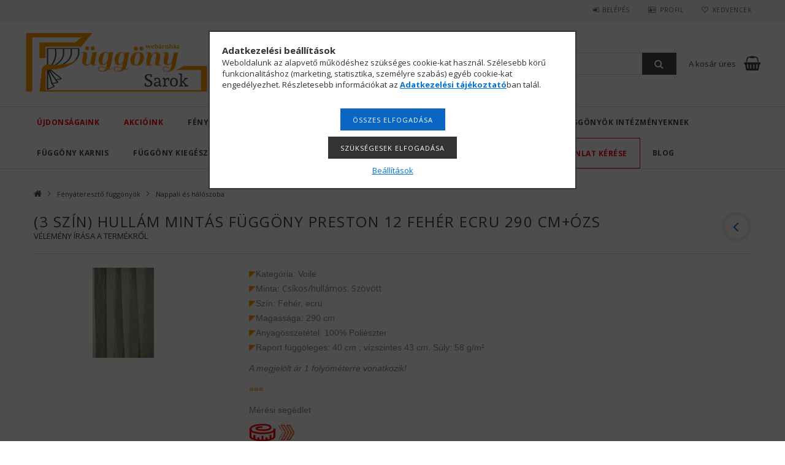

--- FILE ---
content_type: text/html; charset=UTF-8
request_url: https://fuggonysarok.hu/shop_artforum.php?cikk=AM-Preston-12
body_size: 21604
content:
<!DOCTYPE html>
<html lang="hu">
<head>
<meta content="width=device-width, initial-scale=1.0" name="viewport" />
<link href="//fonts.googleapis.com/css?family=Open+Sans:300,400,600,700" rel="stylesheet" type="text/css" />
<meta charset="utf-8">
<meta name="description" content="Vélemények a termékről, (3 szín) Hullám mintás függöny Preston 12 Fehér Ecru 290 cm+ózs, Függöny Sarok webáruház">
<meta name="robots" content="index, follow">
<meta http-equiv="X-UA-Compatible" content="IE=Edge">
<meta property="og:site_name" content="Függöny Sarok webáruház" />
<meta property="og:title" content="(3 szín) Hullám mintás függöny Preston 12 Fehér Ecru 290 cm+">
<meta property="og:description" content="Vélemények a termékről, (3 szín) Hullám mintás függöny Preston 12 Fehér Ecru 290 cm+ózs, Függöny Sarok webáruház">
<meta property="og:type" content="website">
<meta property="og:url" content="https://fuggonysarok.hu/fenyatereszto-fuggonyok/nappali-es-halo-fuggonyok/hullammintas-fuggony-preston-12">
<meta property="og:image" content="https://fuggonysarok.hu/shop_ordered/16972/pic/Kategoriakepek/fuggonysarokwebaruhazfb.png">
<meta name="facebook-domain-verification" content="vzdh6c2bx266lzxhup962mor8gm6cs">
<meta name="google-site-verification" content="X43iVzsAacqyV-CHx1sbf0CuvHjaGoBpJ27rP6wLv08">
<meta name="theme-color" content="#000000">
<meta name="msapplication-TileColor" content="#000000">
<meta name="mobile-web-app-capable" content="yes">
<meta name="apple-mobile-web-app-capable" content="yes">
<meta name="MobileOptimized" content="320">
<meta name="HandheldFriendly" content="true">

<title>(3 szín) Hullám mintás függöny Preston 12 Fehér Ecru 290 cm+</title>


<script>
var service_type="shop";
var shop_url_main="https://fuggonysarok.hu";
var actual_lang="hu";
var money_len="0";
var money_thousend=" ";
var money_dec=",";
var shop_id=16972;
var unas_design_url="https:"+"/"+"/"+"fuggonysarok.hu"+"/"+"!common_design"+"/"+"custom"+"/"+"fuggonysarok.unas.hu"+"/";
var unas_design_code='0';
var unas_base_design_code='1500';
var unas_design_ver=3;
var unas_design_subver=0;
var unas_shop_url='https://fuggonysarok.hu';
var responsive="yes";
var price_nullcut_disable=1;
var config_plus=new Array();
config_plus['cart_redirect']=1;
config_plus['money_type']='Ft';
config_plus['money_type_display']='Ft';
var lang_text=new Array();

var UNAS = UNAS || {};
UNAS.shop={"base_url":'https://fuggonysarok.hu',"domain":'fuggonysarok.hu',"username":'fuggonysarok.unas.hu',"id":16972,"lang":'hu',"currency_type":'Ft',"currency_code":'HUF',"currency_rate":'1',"currency_length":0,"base_currency_length":0,"canonical_url":'https://fuggonysarok.hu/fenyatereszto-fuggonyok/nappali-es-halo-fuggonyok/hullammintas-fuggony-preston-12'};
UNAS.design={"code":'0',"page":'artforum'};
UNAS.api_auth="c2f62c6406b4dc4f0b5a8e74e84f5a7c";
UNAS.customer={"email":'',"id":0,"group_id":0,"without_registration":0};
UNAS.shop["category_id"]="880097";
UNAS.shop["only_private_customer_can_purchase"] = false;
 

UNAS.text = {
    "button_overlay_close": `Bezár`,
    "popup_window": `Felugró ablak`,
    "list": `lista`,
    "updating_in_progress": `frissítés folyamatban`,
    "updated": `frissítve`,
    "is_opened": `megnyitva`,
    "is_closed": `bezárva`,
    "deleted": `törölve`,
    "consent_granted": `hozzájárulás megadva`,
    "consent_rejected": `hozzájárulás elutasítva`,
    "field_is_incorrect": `mező hibás`,
    "error_title": `Hiba!`,
    "product_variants": `termék változatok`,
    "product_added_to_cart": `A termék a kosárba került`,
    "product_added_to_cart_with_qty_problem": `A termékből csak [qty_added_to_cart] [qty_unit] került kosárba`,
    "product_removed_from_cart": `A termék törölve a kosárból`,
    "reg_title_name": `Név`,
    "reg_title_company_name": `Cégnév`,
    "number_of_items_in_cart": `Kosárban lévő tételek száma`,
    "cart_is_empty": `A kosár üres`,
    "cart_updated": `A kosár frissült`
};


UNAS.text["delete_from_compare"]= `Törlés összehasonlításból`;
UNAS.text["comparison"]= `Összehasonlítás`;

UNAS.text["delete_from_favourites"]= `Törlés a kedvencek közül`;
UNAS.text["add_to_favourites"]= `Kedvencekhez`;






window.lazySizesConfig=window.lazySizesConfig || {};
window.lazySizesConfig.loadMode=1;
window.lazySizesConfig.loadHidden=false;

window.dataLayer = window.dataLayer || [];
function gtag(){dataLayer.push(arguments)};
gtag('js', new Date());
</script>

<script src="https://fuggonysarok.hu/!common_packages/jquery/jquery-3.2.1.js?mod_time=1682493229"></script>
<script src="https://fuggonysarok.hu/!common_packages/jquery/plugins/migrate/migrate.js?mod_time=1682493229"></script>
<script src="https://fuggonysarok.hu/!common_packages/jquery/plugins/autocomplete/autocomplete.js?mod_time=1751447086"></script>
<script src="https://fuggonysarok.hu/!common_packages/jquery/plugins/cookie/cookie.js?mod_time=1682493229"></script>
<script src="https://fuggonysarok.hu/!common_packages/jquery/plugins/tools/tools-1.2.7.js?mod_time=1682493229"></script>
<script src="https://fuggonysarok.hu/!common_packages/jquery/plugins/slider-pro/jquery.sliderPro-unas.min.js?mod_time=1682493229"></script>
<script src="https://fuggonysarok.hu/!common_packages/jquery/own/shop_common/exploded/common.js?mod_time=1764831093"></script>
<script src="https://fuggonysarok.hu/!common_packages/jquery/own/shop_common/exploded/common_overlay.js?mod_time=1759905183"></script>
<script src="https://fuggonysarok.hu/!common_packages/jquery/own/shop_common/exploded/common_shop_popup.js?mod_time=1759905183"></script>
<script src="https://fuggonysarok.hu/!common_packages/jquery/own/shop_common/exploded/common_start_checkout.js?mod_time=1752056244"></script>
<script src="https://fuggonysarok.hu/!common_packages/jquery/own/shop_common/exploded/design_1500.js?mod_time=1725525526"></script>
<script src="https://fuggonysarok.hu/!common_packages/jquery/own/shop_common/exploded/function_change_address_on_order_methods.js?mod_time=1752056244"></script>
<script src="https://fuggonysarok.hu/!common_packages/jquery/own/shop_common/exploded/function_check_password.js?mod_time=1751447086"></script>
<script src="https://fuggonysarok.hu/!common_packages/jquery/own/shop_common/exploded/function_check_zip.js?mod_time=1767692285"></script>
<script src="https://fuggonysarok.hu/!common_packages/jquery/own/shop_common/exploded/function_compare.js?mod_time=1751447086"></script>
<script src="https://fuggonysarok.hu/!common_packages/jquery/own/shop_common/exploded/function_customer_addresses.js?mod_time=1725525526"></script>
<script src="https://fuggonysarok.hu/!common_packages/jquery/own/shop_common/exploded/function_delivery_point_select.js?mod_time=1751447086"></script>
<script src="https://fuggonysarok.hu/!common_packages/jquery/own/shop_common/exploded/function_favourites.js?mod_time=1725525526"></script>
<script src="https://fuggonysarok.hu/!common_packages/jquery/own/shop_common/exploded/function_infinite_scroll.js?mod_time=1759905183"></script>
<script src="https://fuggonysarok.hu/!common_packages/jquery/own/shop_common/exploded/function_language_and_currency_change.js?mod_time=1751447086"></script>
<script src="https://fuggonysarok.hu/!common_packages/jquery/own/shop_common/exploded/function_param_filter.js?mod_time=1764233414"></script>
<script src="https://fuggonysarok.hu/!common_packages/jquery/own/shop_common/exploded/function_postsale.js?mod_time=1751447086"></script>
<script src="https://fuggonysarok.hu/!common_packages/jquery/own/shop_common/exploded/function_product_print.js?mod_time=1725525526"></script>
<script src="https://fuggonysarok.hu/!common_packages/jquery/own/shop_common/exploded/function_product_subscription.js?mod_time=1751447086"></script>
<script src="https://fuggonysarok.hu/!common_packages/jquery/own/shop_common/exploded/function_recommend.js?mod_time=1751447086"></script>
<script src="https://fuggonysarok.hu/!common_packages/jquery/own/shop_common/exploded/function_saved_cards.js?mod_time=1751447086"></script>
<script src="https://fuggonysarok.hu/!common_packages/jquery/own/shop_common/exploded/function_saved_filter_delete.js?mod_time=1751447086"></script>
<script src="https://fuggonysarok.hu/!common_packages/jquery/own/shop_common/exploded/function_search_smart_placeholder.js?mod_time=1751447086"></script>
<script src="https://fuggonysarok.hu/!common_packages/jquery/own/shop_common/exploded/function_vote.js?mod_time=1725525526"></script>
<script src="https://fuggonysarok.hu/!common_packages/jquery/own/shop_common/exploded/page_cart.js?mod_time=1767791926"></script>
<script src="https://fuggonysarok.hu/!common_packages/jquery/own/shop_common/exploded/page_customer_addresses.js?mod_time=1768291152"></script>
<script src="https://fuggonysarok.hu/!common_packages/jquery/own/shop_common/exploded/page_order_checkout.js?mod_time=1725525526"></script>
<script src="https://fuggonysarok.hu/!common_packages/jquery/own/shop_common/exploded/page_order_details.js?mod_time=1725525526"></script>
<script src="https://fuggonysarok.hu/!common_packages/jquery/own/shop_common/exploded/page_order_methods.js?mod_time=1760086915"></script>
<script src="https://fuggonysarok.hu/!common_packages/jquery/own/shop_common/exploded/page_order_return.js?mod_time=1725525526"></script>
<script src="https://fuggonysarok.hu/!common_packages/jquery/own/shop_common/exploded/page_order_send.js?mod_time=1725525526"></script>
<script src="https://fuggonysarok.hu/!common_packages/jquery/own/shop_common/exploded/page_order_subscriptions.js?mod_time=1751447086"></script>
<script src="https://fuggonysarok.hu/!common_packages/jquery/own/shop_common/exploded/page_order_verification.js?mod_time=1752056244"></script>
<script src="https://fuggonysarok.hu/!common_packages/jquery/own/shop_common/exploded/page_product_details.js?mod_time=1751447086"></script>
<script src="https://fuggonysarok.hu/!common_packages/jquery/own/shop_common/exploded/page_product_list.js?mod_time=1725525526"></script>
<script src="https://fuggonysarok.hu/!common_packages/jquery/own/shop_common/exploded/page_product_reviews.js?mod_time=1751447086"></script>
<script src="https://fuggonysarok.hu/!common_packages/jquery/own/shop_common/exploded/page_reg.js?mod_time=1759905183"></script>
<script src="https://fuggonysarok.hu/!common_packages/jquery/plugins/hoverintent/hoverintent.js?mod_time=1682493229"></script>
<script src="https://fuggonysarok.hu/!common_packages/jquery/own/shop_tooltip/shop_tooltip.js?mod_time=1759905183"></script>
<script src="https://fuggonysarok.hu/!common_packages/jquery/plugins/responsive_menu/responsive_menu-unas.js?mod_time=1682493229"></script>
<script src="https://fuggonysarok.hu/!common_packages/jquery/plugins/slick/slick.js?mod_time=1682493229"></script>
<script src="https://fuggonysarok.hu/!common_packages/jquery/plugins/perfectscrollbar/perfect-scrollbar.jquery.js?mod_time=1682493229"></script>

<link href="https://fuggonysarok.hu/temp/shop_16972_65cc62305ebbf113a5c409e54772ae19.css?mod_time=1768648778" rel="stylesheet" type="text/css">

<link href="https://fuggonysarok.hu/fenyatereszto-fuggonyok/nappali-es-halo-fuggonyok/hullammintas-fuggony-preston-12" rel="canonical">
<link rel="apple-touch-icon" href="https://fuggonysarok.hu/shop_ordered/16972/pic/Favicon/apple-touch-icon.png" sizes="180x180">
<link id="favicon-16x16" rel="icon" type="image/png" href="https://fuggonysarok.hu/shop_ordered/16972/pic/Favicon/favicon-16x16.png" sizes="16x16">
<link id="favicon-32x32" rel="icon" type="image/png" href="https://fuggonysarok.hu/shop_ordered/16972/pic/Favicon/favicon-32x32.png" sizes="32x32">
<link id="favicon-192x192" rel="icon" type="image/png" href="https://fuggonysarok.hu/shop_ordered/16972/pic/Favicon/android-chrome-192x192.png" sizes="192x192">
<link href="https://fuggonysarok.hu/shop_ordered/16972/design_pic/favicon.ico" rel="shortcut icon">
<script>
        var google_consent=1;
    
        gtag('consent', 'default', {
           'ad_storage': 'denied',
           'ad_user_data': 'denied',
           'ad_personalization': 'denied',
           'analytics_storage': 'denied',
           'functionality_storage': 'denied',
           'personalization_storage': 'denied',
           'security_storage': 'granted'
        });

    
        gtag('consent', 'update', {
           'ad_storage': 'denied',
           'ad_user_data': 'denied',
           'ad_personalization': 'denied',
           'analytics_storage': 'denied',
           'functionality_storage': 'denied',
           'personalization_storage': 'denied',
           'security_storage': 'granted'
        });

        </script>
    <script async src="https://www.googletagmanager.com/gtag/js?id=G-5GPC8SKJFH"></script>    <script>
    gtag('config', 'G-5GPC8SKJFH');

        </script>
        <script>
    var google_analytics=1;

       </script>
           <script>
        gtag('config', 'AW-703976458',{'allow_enhanced_conversions':true});
                </script>
                <script>
                       gtag('config', 'AW-382474176');
                </script>
                <script>
                       gtag('config', 'AW-382474176');
                </script>
                <script>
            gtag('config', 'AW-11418602744');
        </script>
            <script>
        var google_ads=1;

                gtag('event','remarketing', {
            'ecomm_pagetype': 'other'        });
            </script>
    

<script async="true" src="https://s.kk-resources.com/leadtag.js"></script>
<script id='recaptchaScript' src='https://www.google.com/recaptcha/api.js' async defer></script>

<meta name="p:domain_verify" content="95e461be182d02e26d6c3e33ee14289c"/>

<!-- Pixel Code - https://app.onpox.com/ -->
<script defer src="https://app.onpox.com/pixel/r0lanrif7wgj0vato8qwaeor4avoiddn"></script>
<!-- END Pixel Code -->



<!-- Pixel Code for https://app.usermetric.io/ -->
<script defer src="https://app.usermetric.io/pixel/OSY4N5QzaeXm8X1w"></script>
<!-- END Pixel Code -->




</head>

<body class='design_ver3' id="ud_shop_artforum">
<div id="image_to_cart" style="display:none; position:absolute; z-index:100000;"></div>
<div class="overlay_common overlay_warning" id="overlay_cart_add"></div>
<script>$(document).ready(function(){ overlay_init("cart_add",{"onBeforeLoad":false}); });</script>
<div id="overlay_login_outer"></div>	
	<script>
	$(document).ready(function(){
	    var login_redir_init="";

		$("#overlay_login_outer").overlay({
			onBeforeLoad: function() {
                var login_redir_temp=login_redir_init;
                if (login_redir_act!="") {
                    login_redir_temp=login_redir_act;
                    login_redir_act="";
                }

									$.ajax({
						type: "GET",
						async: true,
						url: "https://fuggonysarok.hu/shop_ajax/ajax_popup_login.php",
						data: {
							shop_id:"16972",
							lang_master:"hu",
                            login_redir:login_redir_temp,
							explicit:"ok",
							get_ajax:"1"
						},
						success: function(data){
							$("#overlay_login_outer").html(data);
							if (unas_design_ver >= 5) $("#overlay_login_outer").modal('show');
							$('#overlay_login1 input[name=shop_pass_login]').keypress(function(e) {
								var code = e.keyCode ? e.keyCode : e.which;
								if(code.toString() == 13) {		
									document.form_login_overlay.submit();		
								}	
							});	
						}
					});
								},
			top: 50,
			mask: {
	color: "#000000",
	loadSpeed: 200,
	maskId: "exposeMaskOverlay",
	opacity: 0.7
},
			closeOnClick: (config_plus['overlay_close_on_click_forced'] === 1),
			onClose: function(event, overlayIndex) {
				$("#login_redir").val("");
			},
			load: false
		});
		
			});
	function overlay_login() {
		$(document).ready(function(){
			$("#overlay_login_outer").overlay().load();
		});
	}
	function overlay_login_remind() {
        if (unas_design_ver >= 5) {
            $("#overlay_remind").overlay().load();
        } else {
            $(document).ready(function () {
                $("#overlay_login_outer").overlay().close();
                setTimeout('$("#overlay_remind").overlay().load();', 250);
            });
        }
	}

    var login_redir_act="";
    function overlay_login_redir(redir) {
        login_redir_act=redir;
        $("#overlay_login_outer").overlay().load();
    }
	</script>  
	<div class="overlay_common overlay_info" id="overlay_remind"></div>
<script>$(document).ready(function(){ overlay_init("remind",[]); });</script>

	<script>
    	function overlay_login_error_remind() {
		$(document).ready(function(){
			load_login=0;
			$("#overlay_error").overlay().close();
			setTimeout('$("#overlay_remind").overlay().load();', 250);	
		});
	}
	</script>  
	<div class="overlay_common overlay_info" id="overlay_newsletter"></div>
<script>$(document).ready(function(){ overlay_init("newsletter",[]); });</script>

<script>
function overlay_newsletter() {
    $(document).ready(function(){
        $("#overlay_newsletter").overlay().load();
    });
}
</script>
<div class="overlay_common overlay_error" id="overlay_script"></div>
<script>$(document).ready(function(){ overlay_init("script",[]); });</script>
<style> .grecaptcha-badge { display: none !important; } </style>     <script>
    $(document).ready(function() {
        $.ajax({
            type: "GET",
            url: "https://fuggonysarok.hu/shop_ajax/ajax_stat.php",
            data: {master_shop_id:"16972",get_ajax:"1"}
        });
    });
    </script>
    
<div id="responsive_cat_menu"><div id="responsive_cat_menu_content"><script>var responsive_menu='$(\'#responsive_cat_menu ul\').responsive_menu({ajax_type: "GET",ajax_param_str: "cat_key|aktcat",ajax_url: "https://fuggonysarok.hu/shop_ajax/ajax_box_cat.php",ajax_data: "master_shop_id=16972&lang_master=hu&get_ajax=1&type=responsive_call&box_var_name=shop_cat&box_var_already=no&box_var_responsive=yes&box_var_section=content&box_var_highlight=yes&box_var_type=normal&box_var_multilevel_id=responsive_cat_menu",menu_id: "responsive_cat_menu"});'; </script><div class="responsive_menu"><div class="responsive_menu_nav"><div class="responsive_menu_navtop"><div class="responsive_menu_back "></div><div class="responsive_menu_title ">&nbsp;</div><div class="responsive_menu_close "></div></div><div class="responsive_menu_navbottom"></div></div><div class="responsive_menu_content"><ul style="display:none;"><li><a href="https://fuggonysarok.hu/ujdonsagok" class="text_small">Újdonságaink</a></li><li><a href="https://fuggonysarok.hu/fuggony-learazasok-kifuto-termekek" class="text_small">Akcióink</a></li><li class="active_menu"><div class="next_level_arrow"></div><span class="ajax_param">113678|880097</span><a href="https://fuggonysarok.hu/fenyatereszto-fuggonyok" class="text_small has_child resp_clickable" onclick="return false;">Fényáteresztő függönyök</a></li><li><div class="next_level_arrow"></div><span class="ajax_param">270470|880097</span><a href="https://fuggonysarok.hu/sotetito-fuggonyok" class="text_small has_child resp_clickable" onclick="return false;">Sötétítő függönyök</a></li><li><span class="ajax_param">687148|880097</span><a href="https://fuggonysarok.hu/gyerekszoba-fuggony" class="text_small resp_clickable" onclick="return false;">Gyerek függönyök</a></li><li><div class="next_level_arrow"></div><span class="ajax_param">576405|880097</span><a href="https://fuggonysarok.hu/kozuleteknek" class="text_small has_child resp_clickable" onclick="return false;">Függönyök intézményeknek</a></li><li><div class="next_level_arrow"></div><span class="ajax_param">453802|880097</span><a href="https://fuggonysarok.hu/fuggony-karnis" class="text_small has_child resp_clickable" onclick="return false;">Függöny karnis</a></li><li><div class="next_level_arrow"></div><span class="ajax_param">987312|880097</span><a href="https://fuggonysarok.hu/fuggony-kiegeszitok" class="text_small has_child resp_clickable" onclick="return false;">Függöny kiegészítők</a></li><li><span class="ajax_param">684045|880097</span><a href="https://fuggonysarok.hu/paszomany" class="text_small resp_clickable" onclick="return false;">Paszományok</a></li><li><div class="next_level_arrow"></div><span class="ajax_param">652695|880097</span><a href="https://fuggonysarok.hu/karpitozashoz" class="text_small has_child resp_clickable" onclick="return false;">Lakástextil és kárpit</a></li><li><span class="ajax_param">981247|880097</span><a href="https://fuggonysarok.hu/agynemuhuzat" class="text_small resp_clickable" onclick="return false;">Ágyneműhuzat</a></li><li class="responsive_menu_item_page"><span class="ajax_param">9999999351553|0</span><a href="https://fuggonysarok.hu/arajanlat-kerese" class="text_small responsive_menu_page resp_clickable" onclick="return false;" target="_top">Árajánlat kérése</a></li><li class="responsive_menu_item_page"><span class="ajax_param">9999999472226|0</span><a href="https://fuggonysarok.hu/blog" class="text_small responsive_menu_page resp_clickable" onclick="return false;" target="_top">Blog</a></li></ul></div></div></div></div>

<div id="container">
	

    <div id="header">
    	<div id="header_top">
        	<div id="header_top_wrap" class="row">
                <div id="money_lang" class="col-sm-4">                  
                    <div id="lang"></div>
                    <div id="money"></div>
                    <div class="clear_fix"></div>
                </div>
                <div class="col-sm-2"></div>
                <div id="header_menu" class="col-sm-6">
                	<ul class="list-inline">
	                    <li class="list-inline-item login">
    
        
            
                <script>
                    function overlay_login() {
                        $(document).ready(function(){
                            $("#overlay_login_outer").overlay().load();
                        });
                    }
                </script>
                <a href="javascript:overlay_login();" class="menu_login">Belépés</a>
            

            
        

        

        

        

    
</li>
        	            <li class="list-inline-item profil"><a href="https://fuggonysarok.hu/shop_order_track.php">Profil</a></li>
                        <li class="list-inline-item fav"><a href="https://fuggonysarok.hu/shop_order_track.php?tab=favourites">Kedvencek</a></li>
                        <li class="list-inline-item compare"></li>
                    </ul>
                </div>
                <div class="clear_fix"></div>
        	</div>
        </div>
        
    	<div id="header_content">
        	<div id="header_content_wrap">
                <div id="logo">



    

    
        <div id="header_logo_img" class="js-element header_logo_img-container" data-element-name="header_logo">
            
                
                    <div class="header_logo_img-wrap header_logo_img-wrap-1">
                        <div class="header_logo_1_img-wrapper">
                            <a href="https://fuggonysarok.hu/">
                            <picture>
                                
                                <source media="(max-width: 479.8px)" srcset="https://fuggonysarok.hu/!common_design/custom/fuggonysarok.unas.hu/element/layout_hu_header_logo-300x100_1_default.png?time=1767328335">
                                <source media="(max-width: 767.8px)" srcset="https://fuggonysarok.hu/!common_design/custom/fuggonysarok.unas.hu/element/layout_hu_header_logo-300x100_1_default.png?time=1767328335">
                                <source media="(max-width: 1023.8px)" srcset="https://fuggonysarok.hu/!common_design/custom/fuggonysarok.unas.hu/element/layout_hu_header_logo-300x100_1_default.png?time=1767328335">
                                <img width="300" height="100"
                                     src="https://fuggonysarok.hu/!common_design/custom/fuggonysarok.unas.hu/element/layout_hu_header_logo-300x100_1_default.png?time=1767328335" alt="Függöny Sarok webáruház - Függöny és Lakástextil Webáruház. Egyedi méretű függönyök, lakástextilek készítése. Többszáz féle textilből. "
                                     
                                >
                            </picture>
                            </a>
                        </div>
                    </div>
                
                
            
        </div>
    

</div>
                <div id="header_banner">







    <script>
        $(document ).ready(function($) {
            var slider = $('#header_banner_slider-pro').sliderPro({
                init: function( event ) {
                    $('.header_banner-wrapper').addClass('init');

                    setTimeout(function() {
                        $('.sp-nav-btn').removeClass('invisible');
                    }, 1500);
                },
                width: 360,
                height: 100,
                autoHeight: true,
                responsive: true,
                
                arrows: false,
                
                buttons: false,
                
                
                
                waitForLayers: true,
                keyboardOnlyOnFocus: true,
                autoScaleLayers: true,
                centerImage: true,
                
                
                
                autoplay: true,
                autoplayDelay: 5000
                
                
            });
            
            slider.on( 'gotoSlide', function( event ) {
                $('.header_banner-wrapper').addClass('inited');
            });
            
        });
    </script>
    <div class="js-element header_banner-wrapper" data-element-name="header_banner">
        <div id="header_banner_slider-pro" class="slider-pro">
            <div class="sp-slides">
                
                <div class="sp-slide">
                    
                    
                    <img width="360" height="100" class="sp-image" alt="Egyedi méretű függönyök, lakástextilek készítése. Ingyen varrással, akár ingyenesen  kiszállítással. Függöny Sarok webáruház." src="https://fuggonysarok.hu/main_pic/space.gif"
                         data-src="https://fuggonysarok.hu/!common_design/custom/fuggonysarok.unas.hu/element/layout_hu_header_banner-360x100_1_default.png?time=1767343794"
                         data-small="https://fuggonysarok.hu/!common_design/custom/fuggonysarok.unas.hu/element/layout_hu_header_banner-360x100_1_default.png?time=1767343794"
                         data-medium="https://fuggonysarok.hu/!common_design/custom/fuggonysarok.unas.hu/element/layout_hu_header_banner-360x100_1_default.png?time=1767343794"
                         data-large="https://fuggonysarok.hu/!common_design/custom/fuggonysarok.unas.hu/element/layout_hu_header_banner-360x100_1_default.png?time=1767343794"
                         
                         
                         
                         >
                    
                    

                    

                    
                </div>
                
                <div class="sp-slide">
                    
                    <a class="sp-image-link" href="https://fuggonysarok.hu/fuggony-zsinor" target="_blank">
                    <img width="360" height="100" class="sp-image" alt="Függöny zsinór, függöny kikötő, paszomány, függöny elkötő, függöny zsinór, függöny kiegészítő. " src="https://fuggonysarok.hu/main_pic/space.gif"
                         data-src="https://fuggonysarok.hu/!common_design/custom/fuggonysarok.unas.hu/element/layout_hu_header_banner-360x100_4_default.png?time=1767343794"
                         data-small="https://fuggonysarok.hu/!common_design/custom/fuggonysarok.unas.hu/element/layout_hu_header_banner-360x100_4_default.png?time=1767343794"
                         data-medium="https://fuggonysarok.hu/!common_design/custom/fuggonysarok.unas.hu/element/layout_hu_header_banner-360x100_4_default.png?time=1767343794"
                         data-large="https://fuggonysarok.hu/!common_design/custom/fuggonysarok.unas.hu/element/layout_hu_header_banner-360x100_4_default.png?time=1767343794"
                         
                         
                         
                         >
                    </a>
                    

                    

                    
                </div>
                
                <div class="sp-slide">
                    
                    <a class="sp-image-link" href="https://fuggonysarok.hu/egyhazi-textiliak" target="_blank">
                    <img width="360" height="100" class="sp-image" alt="egyházi textíliák, oltárterítő, templomi függöny, függöny templomba, egyház textília, oltár asztal terítő, " src="https://fuggonysarok.hu/main_pic/space.gif"
                         data-src="https://fuggonysarok.hu/!common_design/custom/fuggonysarok.unas.hu/element/layout_hu_header_banner-360x100_6_default.png?time=1767343794"
                         data-small="https://fuggonysarok.hu/!common_design/custom/fuggonysarok.unas.hu/element/layout_hu_header_banner-360x100_6_default.png?time=1767343794"
                         data-medium="https://fuggonysarok.hu/!common_design/custom/fuggonysarok.unas.hu/element/layout_hu_header_banner-360x100_6_default.png?time=1767343794"
                         data-large="https://fuggonysarok.hu/!common_design/custom/fuggonysarok.unas.hu/element/layout_hu_header_banner-360x100_6_default.png?time=1767343794"
                         
                         
                         
                         >
                    </a>
                    

                    

                    
                </div>
                
                <div class="sp-slide">
                    
                    <a class="sp-image-link" href="https://fuggonysarok.hu/fuggony-karnis/fem-rudkarnis" target="_blank">
                    <img width="360" height="100" class="sp-image" alt="Fém függönykarnis szettek jó áron" src="https://fuggonysarok.hu/main_pic/space.gif"
                         data-src="https://fuggonysarok.hu/!common_design/custom/fuggonysarok.unas.hu/element/layout_hu_header_banner-360x100_8_default.png?time=1767343794"
                         data-small="https://fuggonysarok.hu/!common_design/custom/fuggonysarok.unas.hu/element/layout_hu_header_banner-360x100_8_default.png?time=1767343794"
                         data-medium="https://fuggonysarok.hu/!common_design/custom/fuggonysarok.unas.hu/element/layout_hu_header_banner-360x100_8_default.png?time=1767343794"
                         data-large="https://fuggonysarok.hu/!common_design/custom/fuggonysarok.unas.hu/element/layout_hu_header_banner-360x100_8_default.png?time=1767343794"
                         
                         
                         
                         >
                    </a>
                    

                    

                    
                </div>
                
            </div>
        </div>
    </div>

</div>
                <div id="header_content_right">
	                <div id="search"><div id="box_search_content" class="box_content browser-is-chrome">
    <form name="form_include_search" id="form_include_search" action="https://fuggonysarok.hu/shop_search.php" method="get">
        <div class="box_search_field">
            <input data-stay-visible-breakpoint="1000" name="search" id="box_search_input" type="text" pattern=".{3,100}"
                   maxlength="100" class="text_small ac_input js-search-input" title="Hosszabb kereső kifejezést írjon be!"
                   placeholder="Keresés" autocomplete="off"
                   required
            >
        </div>
        <button class="box_search_button fa fa-search" type="submit" title="Keresés"></button>
    </form>
</div>
<script>
/* CHECK SEARCH INPUT CONTENT  */
function checkForInput(element) {
    let thisEl = $(element);
    let tmpval = thisEl.val();
    thisEl.toggleClass('not-empty', tmpval.length >= 1);
    thisEl.toggleClass('search-enable', tmpval.length >= 3);
}
/* CHECK SEARCH INPUT CONTENT  */
$('#box_search_input').on('blur change keyup', function() {
    checkForInput(this);
});
</script>
<script>
    $(document).ready(function(){
        $(document).on('smartSearchInputLoseFocus', function(){
            if ($('.js-search-smart-autocomplete').length>0) {
                setTimeout(function () {
                    let height = $(window).height() - ($('.js-search-smart-autocomplete').offset().top - $(window).scrollTop()) - 20;
                    $('.search-smart-autocomplete').css('max-height', height + 'px');
                }, 300);
            }
        });
    });
</script></div>
                    <div id="cart"><div id='box_cart_content' class='box_content'>




<div id="box_cart_content_full">
    <div class='box_cart_item'>
        <a href="https://fuggonysarok.hu/shop_cart.php">
    
                
    
                
                    <span class='box_cart_empty'>A kosár üres</span>
                    
                
    
        </a>
    </div>
    
    	
    
</div>


<div class="box_cart_itemlist">
    
    <div class="box_cart_itemlist_list">
        
    </div>
    
    
    <div class="box_cart_sum_row">
        
            <div class='box_cart_price_label'>Összesen:</div>
        
        
            <div class='box_cart_price'><span class='text_color_fault'>0 Ft</span></div>
        
        <div class='clear_fix'></div>
	</div>

    
    <div class='box_cart_button'><input name="Button" type="button" value="Megrendelés" onclick="location.href='https://fuggonysarok.hu/shop_cart.php'"></div>
    
    
</div>



</div>


    <script>
        $("#box_cart_content_full").click(function() {
            document.location.href="https://fuggonysarok.hu/shop_cart.php";
        });
		$(document).ready (function() {
			$('#cart').hoverIntent({
                over: function () {
                    $(this).find('.box_cart_itemlist').stop(true).slideDown(400, function () {
                        $('.box_cart_itemlist_list').perfectScrollbar();
                    });
                },
                out: function () {
                    $(this).find('.box_cart_itemlist').slideUp(400);
                },
                interval: 100,
                sensitivity: 6,
                timeout: 1000
            });
		});
    </script>
</div>
                </div>
                <div class="clear_fix"></div>
        	</div>
        </div>	
        
        <div id="header_bottom">
        	<div id="header_bottom_wrap">
            	<ul id="mainmenu">
                	
<li class="catmenu_spec" data-id="new">
    <a href="https://fuggonysarok.hu/ujdonsagok">Újdonságaink</a>

    
</li>

<li class="catmenu_spec" data-id="akcio">
    <a href="https://fuggonysarok.hu/fuggony-learazasok-kifuto-termekek">Akcióink</a>

    
</li>

<li data-id="113678">
    <a href="https://fuggonysarok.hu/fenyatereszto-fuggonyok">Fényáteresztő függönyök</a>

    
	<div class="catmenu_lvl2_outer">
        <ul class="catmenu_lvl2 bannerexists">
        	
	
	<li data-id="880097">
    	<a href="https://fuggonysarok.hu/fenyatereszto-fuggonyok/nappali-es-halo-fuggonyok">Nappali és hálószoba </a>
		
	</li>
	
	<li data-id="609695">
    	<a href="https://fuggonysarok.hu/fenyatereszto-fuggonyok/konyhai-fuggonyok">Konyhai vitrage </a>
		
	</li>
	
	<li data-id="836081">
    	<a href="https://fuggonysarok.hu/fenyatereszto-fuggonyok/szines-fenyatereszto-fuggony">Színes fényáteresztő</a>
		
	</li>
	

        </ul>
        
            <div class="catmenu_lvl2_banner"><p><img src="https://fuggonysarok.hu/shop_ordered/16972/pic/Kategoriakepek/fenyatereszto-3.png" width="250" height="250" alt="" style="width: 100%; max-width: 150px; height: auto;" /></p></div>
        
	</div>
    
</li>

<li data-id="270470">
    <a href="https://fuggonysarok.hu/sotetito-fuggonyok">Sötétítő függönyök</a>

    
	<div class="catmenu_lvl2_outer">
        <ul class="catmenu_lvl2 bannerexists">
        	
	
	<li data-id="358080">
    	<a href="https://fuggonysarok.hu/sotetito-fuggonyok/fenyzaro-fuggonyok">Sötétítő függönyök</a>
		
	</li>
	
	<li data-id="143613">
    	<a href="https://fuggonysarok.hu/sotetito-fuggonyok/dekor-fuggony">Dekor függönyök</a>
		
	</li>
	
	<li data-id="361739">
    	<a href="https://fuggonysarok.hu/sotetito-fuggonyok/blackout-fuggonyok">Black out függönyök</a>
		
	</li>
	

        </ul>
        
            <div class="catmenu_lvl2_banner"><p><img src="https://fuggonysarok.hu/shop_ordered/16972/pic/Kategoriakepek/sotetito-fuggonyok-nagy-valasztekban.png" width="250" height="250" alt="Sötétítő függöny nagy választékban" style="width: 100%; max-width: 150px; height: auto;" /></p></div>
        
	</div>
    
</li>

<li data-id="687148">
    <a href="https://fuggonysarok.hu/gyerekszoba-fuggony">Gyerek függönyök</a>

    
</li>

<li data-id="576405">
    <a href="https://fuggonysarok.hu/kozuleteknek">Függönyök intézményeknek</a>

    
	<div class="catmenu_lvl2_outer">
        <ul class="catmenu_lvl2 bannerexists">
        	
	
	<li data-id="946185">
    	<a href="https://fuggonysarok.hu/szallodai-fuggonyok">Szálloda és étterem</a>
		
	</li>
	
	<li data-id="306576">
    	<a href="https://fuggonysarok.hu/egyhazi-textiliak">Egyházi textíliák</a>
		
	</li>
	
	<li data-id="337985">
    	<a href="https://fuggonysarok.hu/langallo-fuggonyok">Lángálló függönyök</a>
		
	</li>
	

        </ul>
        
            <div class="catmenu_lvl2_banner"><p><img src="https://fuggonysarok.hu/shop_ordered/16972/pic/Kategoriakepek/iskolakba-irodakba-hoteleknek.png" width="250" height="250" alt="" style="width: 100%; max-width: 150px; height: auto;" /></p></div>
        
	</div>
    
</li>

<li data-id="453802">
    <a href="https://fuggonysarok.hu/fuggony-karnis">Függöny karnis</a>

    
	<div class="catmenu_lvl2_outer">
        <ul class="catmenu_lvl2 bannerexists">
        	
	
	<li data-id="908464">
    	<a href="https://fuggonysarok.hu/fuggony-karnis/muanyag-fuggonysin">Műanyag karnisok</a>
		
	</li>
	
	<li data-id="287162">
    	<a href="https://fuggonysarok.hu/fuggony-karnis/fa-rudkarnis">Fa karnisok</a>
		
	</li>
	
	<li data-id="460295">
    	<a href="https://fuggonysarok.hu/fuggony-karnis/fem-rudkarnis">Fém karnisok</a>
		
	</li>
	

        </ul>
        
            <div class="catmenu_lvl2_banner"><p><img src="https://fuggonysarok.hu/shop_ordered/16972/pic/Kategoriakepek/fuggonykarnis.png" width="250" height="250" alt="Függöny karnisok nagy választékban" style="width: 100%; max-width: 150px; height: auto;" /></p></div>
        
	</div>
    
</li>

<li data-id="987312">
    <a href="https://fuggonysarok.hu/fuggony-kiegeszitok">Függöny kiegészítők</a>

    
	<div class="catmenu_lvl2_outer">
        <ul class="catmenu_lvl2 bannerexists">
        	
	
	<li data-id="403164">
    	<a href="https://fuggonysarok.hu/fuggony-behuzo">Függöny behúzók</a>
		
	</li>
	
	<li data-id="454146">
    	<a href="https://fuggonysarok.hu/fuggony-zsinor">Függöny zsinórok</a>
		
	</li>
	
	<li data-id="129418">
    	<a href="https://fuggonysarok.hu/fuggony-kikoto">Függöny kikötők </a>
		
	</li>
	

        </ul>
        
            <div class="catmenu_lvl2_banner"><p><img src="https://fuggonysarok.hu/shop_ordered/16972/pic/Kategoriakepek/fuggonykiegeszitok.png" width="250" height="250" alt="Függöny kiegészítők" style="width: 100%; max-width: 150px; height: auto;" /></p></div>
        
	</div>
    
</li>

<li data-id="684045">
    <a href="https://fuggonysarok.hu/paszomany">Paszományok</a>

    
</li>

<li data-id="652695">
    <a href="https://fuggonysarok.hu/karpitozashoz">Lakástextil és kárpit</a>

    
	<div class="catmenu_lvl2_outer">
        <ul class="catmenu_lvl2 bannerexists">
        	
	
	<li data-id="435857">
    	<a href="https://fuggonysarok.hu/butorszovet">Bútorszövetek</a>
		
	</li>
	
	<li data-id="754265">
    	<a href="https://fuggonysarok.hu/asztalterito">Asztalterítők</a>
		
	</li>
	
	<li data-id="366719">
    	<a href="https://fuggonysarok.hu/kulteri-anyagok">Kültéri anyag</a>
		
	</li>
	

        </ul>
        
            <div class="catmenu_lvl2_banner"><p><img src="https://fuggonysarok.hu/shop_ordered/16972/pic/Kategoriakepek/butorszovet.png" alt="Bútor szövet" width="250" height="250" style="width: 100%; max-width: 150px; height: auto;" /></p></div>
        
	</div>
    
</li>

<li data-id="981247">
    <a href="https://fuggonysarok.hu/agynemuhuzat">Ágyneműhuzat</a>

    
</li>

                	<li class="menu_item_plus menu_item_1" id="menu_item_id_351553"><a href="https://fuggonysarok.hu/arajanlat-kerese" target="_top">Árajánlat kérése</a></li><li class="menu_item_plus menu_item_2" id="menu_item_id_472226"><a href="https://fuggonysarok.hu/blog" target="_top">Blog</a></li>
                </ul>
                <div class="clear_fix"></div>
                <div id="mobile_mainmenu">
                	<div class="mobile_mainmenu_icon" id="mobile_cat_icon"></div>
                    <div class="mobile_mainmenu_icon" id="mobile_filter_icon"></div>
                    <div class="mobile_mainmenu_icon" id="mobile_search_icon"></div>
                    <div class="mobile_mainmenu_icon" id="mobile_cart_icon"><div id="box_cart_content2">





<div class="box_cart_itemlist">
    
    
    <div class="box_cart_sum_row">
        
        
            <div class='box_cart_price'><span class='text_color_fault'>0 Ft</span></div>
        
        <div class='clear_fix'></div>
	</div>

    
    
</div>


	<div class='box_cart_item'>
        <a href='https://fuggonysarok.hu/shop_cart.php'>
                

                
                    
                    
                        
                        0
                    
                
        </a>
    </div>
    
    	
    





    <script>
        $("#mobile_cart_icon").click(function() {
            document.location.href="https://fuggonysarok.hu/shop_cart.php";
        });
		$(document).ready (function() {
			$('#cart').hoverIntent({
                over: function () {
                    $(this).find('.box_cart_itemlist').stop(true).slideDown(400, function () {
                        $('.box_cart_itemlist_list').perfectScrollbar();
                    });
                },
                out: function () {
                    $(this).find('.box_cart_itemlist').slideUp(400);
                },
                interval: 100,
                sensitivity: 6,
                timeout: 1000
            });
		});
    </script>
</div></div>
                </div>
        	</div>
        </div>
        
    </div>
    
    <div id="slideshow">
    	
    </div>
    
    <div id="start_banners">
    	<div class="start_banner_box">



    

    
        <div id="start_banner_1_img" class="js-element start_banner_1_img-container" data-element-name="start_banner_1">
            
                
                    <div class="start_banner_1_img-wrap start_banner_1_img-wrap-1">
                        <div class="start_banner_1_1_img-wrapper">
                            <a href="https://fuggonysarok.hu/fenyatereszto-fuggonyok">
                            <picture>
                                
                                <source media="(max-width: 479.8px)" srcset="https://fuggonysarok.hu/!common_design/custom/fuggonysarok.unas.hu/element/layout_hu_start_banner_1-300_1_default.png?time=1604819767">
                                <source media="(max-width: 767.8px)" srcset="https://fuggonysarok.hu/!common_design/custom/fuggonysarok.unas.hu/element/layout_hu_start_banner_1-300_1_default.png?time=1604819767">
                                <source media="(max-width: 1023.8px)" srcset="https://fuggonysarok.hu/!common_design/custom/fuggonysarok.unas.hu/element/layout_hu_start_banner_1-300_1_default.png?time=1604819767">
                                <img width="300" height="300"
                                     src="https://fuggonysarok.hu/!common_design/custom/fuggonysarok.unas.hu/element/layout_hu_start_banner_1-300_1_default.png?time=1604819767" alt="Fényáteresztő, modern és divatos  függönyök az otthonod stilusáért!"
                                     
                                >
                            </picture>
                            </a>
                        </div>
                    </div>
                
                
            
        </div>
    

</div>
        <div class="start_banner_box">



    

    
        <div id="start_banner_2_img" class="js-element start_banner_2_img-container" data-element-name="start_banner_2">
            
                
                    <div class="start_banner_2_img-wrap start_banner_2_img-wrap-1">
                        <div class="start_banner_2_1_img-wrapper">
                            <a href="https://fuggonysarok.hu/sotetito-fuggonyok">
                            <picture>
                                
                                <source media="(max-width: 479.8px)" srcset="https://fuggonysarok.hu/!common_design/custom/fuggonysarok.unas.hu/element/layout_hu_start_banner_2-300_1_default.png?time=1604819964">
                                <source media="(max-width: 767.8px)" srcset="https://fuggonysarok.hu/!common_design/custom/fuggonysarok.unas.hu/element/layout_hu_start_banner_2-300_1_default.png?time=1604819964">
                                <source media="(max-width: 1023.8px)" srcset="https://fuggonysarok.hu/!common_design/custom/fuggonysarok.unas.hu/element/layout_hu_start_banner_2-300_1_default.png?time=1604819964">
                                <img width="300" height="300"
                                     src="https://fuggonysarok.hu/!common_design/custom/fuggonysarok.unas.hu/element/layout_hu_start_banner_2-300_1_default.png?time=1604819964" alt="Sötétítő függönyök széles választékban. Sötétítő függöny anyagok több féle méretben, és színben."
                                     
                                >
                            </picture>
                            </a>
                        </div>
                    </div>
                
                
            
        </div>
    

</div>
        <div class="start_banner_box">



    

    
        <div id="start_banner_3_img" class="js-element start_banner_3_img-container" data-element-name="start_banner_3">
            
                
                    <div class="start_banner_3_img-wrap start_banner_3_img-wrap-1">
                        <div class="start_banner_3_1_img-wrapper">
                            <a href="https://fuggonysarok.hu/fuggony-karnis">
                            <picture>
                                
                                <source media="(max-width: 479.8px)" srcset="https://fuggonysarok.hu/!common_design/custom/fuggonysarok.unas.hu/element/layout_hu_start_banner_3-300_1_default.png?time=1604820099">
                                <source media="(max-width: 767.8px)" srcset="https://fuggonysarok.hu/!common_design/custom/fuggonysarok.unas.hu/element/layout_hu_start_banner_3-300_1_default.png?time=1604820099">
                                <source media="(max-width: 1023.8px)" srcset="https://fuggonysarok.hu/!common_design/custom/fuggonysarok.unas.hu/element/layout_hu_start_banner_3-300_1_default.png?time=1604820099">
                                <img width="300" height="300"
                                     src="https://fuggonysarok.hu/!common_design/custom/fuggonysarok.unas.hu/element/layout_hu_start_banner_3-300_1_default.png?time=1604820099" alt="Függöny karnisok. Fa függöny karnisok. Fém függöny karnisok. Műanyag függöny karnisok"
                                     
                                >
                            </picture>
                            </a>
                        </div>
                    </div>
                
                
            
        </div>
    

</div>
        <div class="start_banner_box">



    

    
        <div id="start_banner_4_img" class="js-element start_banner_4_img-container" data-element-name="start_banner_4">
            
                
                    <div class="start_banner_4_img-wrap start_banner_4_img-wrap-1">
                        <div class="start_banner_4_1_img-wrapper">
                            <a href="https://fuggonysarok.hu/fuggony-learazasok-kifuto-termekek">
                            <picture>
                                
                                <source media="(max-width: 479.8px)" srcset="https://fuggonysarok.hu/!common_design/custom/fuggonysarok.unas.hu/element/layout_hu_start_banner_4-300_1_default.png?time=1604820173">
                                <source media="(max-width: 767.8px)" srcset="https://fuggonysarok.hu/!common_design/custom/fuggonysarok.unas.hu/element/layout_hu_start_banner_4-300_1_default.png?time=1604820173">
                                <source media="(max-width: 1023.8px)" srcset="https://fuggonysarok.hu/!common_design/custom/fuggonysarok.unas.hu/element/layout_hu_start_banner_4-300_1_default.png?time=1604820173">
                                <img width="300" height="300"
                                     src="https://fuggonysarok.hu/!common_design/custom/fuggonysarok.unas.hu/element/layout_hu_start_banner_4-300_1_default.png?time=1604820173" alt="Függöny leárazások, kifutó lakástextil termékek. Akciós függönyök"
                                     
                                >
                            </picture>
                            </a>
                        </div>
                    </div>
                
                
            
        </div>
    

</div>
        <div class="clear_fix"></div>
    </div>

    <div id="content">
        <div id="content_wrap_nobox" class="col-sm-12">    
            <div id="body">
                <div id='breadcrumb'><a href="https://fuggonysarok.hu/termek-kategoriak" class="text_small breadcrumb_item breadcrumb_main">Főkategória</a><span class='breadcrumb_sep'> &gt;</span><a href="https://fuggonysarok.hu/fenyatereszto-fuggonyok" class="text_small breadcrumb_item">Fényáteresztő függönyök</a><span class='breadcrumb_sep'> &gt;</span><a href="https://fuggonysarok.hu/fenyatereszto-fuggonyok/nappali-es-halo-fuggonyok" class="text_small breadcrumb_item">Nappali és hálószoba </a></div>
                <div id="body_title"></div>	
                <div class="clear_fix"></div>                   
                <div id="body_container"><div id='page_content_outer'>

<div id='page_artforum_content' class='page_content with-verified-opinions'>
    <div class='page_artdet_head'>
    	<div class='page_artdet_name'>
            <a href="https://fuggonysarok.hu/fenyatereszto-fuggonyok/nappali-es-halo-fuggonyok/hullammintas-fuggony-preston-12">
                <h1>    (3 szín) Hullám mintás függöny Preston 12 Fehér Ecru 290 cm+ózs</h1>
            </a>
            <div class="page_artforum_subtitle">
                Vélemény írása a termékről
            </div>
        </div>
        <div class='page_artdet_buttonback_wrap'><div class='page_artdet_buttonback'><input name="button" type="button" value="Vissza" onclick="location.href='https://fuggonysarok.hu/fenyatereszto-fuggonyok/nappali-es-halo-fuggonyok/hullammintas-fuggony-preston-12'"></div></div>
        <div class='clear_fix'></div>
    </div>
    <div class='page_hr'><hr></div>

    
        <div class='page_artforum_prod'>
            <div class='page_artforum_left'>
                
                <a href="https://fuggonysarok.hu/fenyatereszto-fuggonyok/nappali-es-halo-fuggonyok/hullammintas-fuggony-preston-12" title="    (3 szín) Hullám mintás függöny Preston 12 Fehér Ecru 290 cm+ózs">
                    <img src="https://fuggonysarok.hu/img/16972/AM-Preston-12/100x150,r/AM-Preston-12.jpg?time=1706771307" alt="(3 szín) Hullám mintás függöny Preston 12 Fehér Ecru 290 cm+ózs" title="(3 szín) Hullám mintás függöny Preston 12 Fehér Ecru 290 cm+ózs" id="main_image_AM__unas__Preston__unas__12">
                </a>
                
            </div>
            <div class='page_artforum_right'><p><span style="font-family: tahoma, arial, helvetica, sans-serif; font-size: 14px;"><span style="color: #ffcc00;"><span style="color: #ff9900;">◤</span></span>Kategória: Voile</span><br /><span style="font-family: tahoma, arial, helvetica, sans-serif; font-size: 14px;"><span style="color: #ffcc00;"><span style="color: #ff9900;">◤</span></span>Minta: <span><span class="forma">Csíkos/hullámos. Szövött</span></span></span><br /><span style="font-family: tahoma, arial, helvetica, sans-serif; font-size: 14px;"><span style="color: #ffcc00;"><span style="color: #ff9900;">◤</span></span>Szín: Fehér, ecru</span><br /><span style="font-family: tahoma, arial, helvetica, sans-serif; font-size: 14px;"><span style="color: #ffcc00;"><span style="color: #ff9900;">◤</span></span>Magassága: 290 cm</span><br /><span style="font-family: tahoma, arial, helvetica, sans-serif; font-size: 14px;"><span style="color: #ffcc00;"><span style="color: #ff9900;">◤</span></span>Anyagösszetétel: 100% Poliészter</span><br /><span style="font-family: tahoma, arial, helvetica, sans-serif; font-size: 14px;"><span style="color: #ffcc00;"><span style="color: #ff9900;">◤</span></span>Raport függöleges: 40 cm ; vízszintes 43 cm. Súly: 58 g/m²</span></p>
<p><em><span style="font-family: tahoma, arial, helvetica, sans-serif; font-size: 14px;">A megjelölt ár 1 folyóméterre vonatkozik!</span></em></p>
<p><strong><span style="color: #ff9900;">≡≡≡</span></strong></p>
<p><span style="font-family: tahoma, arial, helvetica, sans-serif; font-size: 14px;">Mérési segédlet</span></p>
<p><span style="font-family: tahoma, arial, helvetica, sans-serif; font-size: 14px;"><em><a href="https://fuggonysarok.hu/fuggony-meretvetel-utmutato" target="_blank" rel="noopener"><img src="https://fuggonysarok.hu/shop_ordered/16972/pic/Webaruhaz-szerkesztes/meretvetelutmutato.png" alt="" width="100" height="70" style="width: 100%; max-width: 80px; height: auto;" /></a></em></span></p>
<p><strong><span style="color: #ff9900;">≡≡≡</span></strong></p>
<p><span style="font-family: tahoma, arial, helvetica, sans-serif; font-size: 14px;"><em>Amennyiben egyedi elképzeléseid vannak, vagy másra is szükség lehet, abban az esetben kérd díjmentes tanácsadásunkat és egyedi árajánlatunkat.</em></span></p>
<p><span style="font-family: tahoma, arial, helvetica, sans-serif; font-size: 14px;"><em><a href="https://fuggonysarok.hu/arajanlat-kerese" target="_blank" rel="noopener"><img src="https://fuggonysarok.hu/shop_ordered/16972/pic/Webaruhaz-szerkesztes/arajlnlat2.png" alt="" width="100" height="70" style="width: 100%; max-width: 80px; height: auto;" /></a></em></span></p></div>
            <div class='clear_fix'></div>
        </div>

        <script>
function forum_login() {
 var artforum_error=" Csak regisztrált vásárló, belépést követően írhat véleményt";
 $(document).ready(function(){
     overlay_load("warning",artforum_error,"");
 });
}
</script>
        <form method="post" id="page_artforum_form" action="https://fuggonysarok.hu/shop_artforum.php"  name="form_forum">
<input type="hidden" value="ok" name="new_opin" />
<input type="hidden" value="  (3 szín) Hullám mintás függöny Preston 12 Fehér Ecru 290 cm+ózs" name="termek_nev" />
<input type="hidden" value="AM-Preston-12" name="cikk" />



        <div class="page_artforum_write">
        	
            <div id='page_artforum_title_write'>Vélemény írása a termékről</div>
        
        	<div id='page_artforum_form_wrap'>
                

                
            
                <div id="page_artforum_write_name">
                	<div class='page_design_fault_out '>
	                    <div class='page_design_fault_text'><strong></strong></div>
    	                <div class='artforum_newmessage_col1'>Név</div>
        	            <div class='artforum_newmessage_col2'><input name="forum_name" type="text" maxlength="100" class="text_normal" value="" /></div>
            	        <div class='clear_fix'></div>
                    </div>
                </div>
    
                
                    <div id="page_artforum_write_email">
                    	<div class='page_design_fault_out '>
	                        <div class='page_design_fault_text'><strong></strong></div>
    	                    <div class='artforum_newmessage_col1'>Email cím</div>
        	                <div class='artforum_newmessage_col2'><input name="forum_emai" type="text" maxlength="100" class="text_normal" value="" /></div>
            	            <div class='clear_fix'></div>
                        </div>
                    </div>
                
    
                <div id="page_artforum_write_message">
                	<div class='page_design_fault_out '>
	                    <div class='page_design_fault_text'><strong></strong></div>
    	                <div class='artforum_newmessage_col1'>Üzenet</div>
        	            <div class='artforum_newmessage_col2 text_textarea'><textarea name="forum_message" rows="" cols="" class="text_normal"></textarea></div>
            	        <div class='clear_fix'></div>
                    </div>
                </div>
    
                

                
    
                <div id="page_artforum_write_score" class="">
                    <div class='artforum_newmessage_col1'>Értékelés</div>
                    <div class='artforum_newmessage_col2'><div class='page_artforum_write_score_wrap'><span class="rating"><input class="rating-input" id="rating-input-1-5" name="forum_score" type="radio" value="5" /><label for="rating-input-1-5" class="rating-star" data-rating="5"></label><input class="rating-input" id="rating-input-1-4" name="forum_score" type="radio" value="4" /><label for="rating-input-1-4" class="rating-star" data-rating="4"></label><input class="rating-input" id="rating-input-1-3" name="forum_score" type="radio" value="3" /><label for="rating-input-1-3" class="rating-star" data-rating="3"></label><input class="rating-input" id="rating-input-1-2" name="forum_score" type="radio" value="2" /><label for="rating-input-1-2" class="rating-star" data-rating="2"></label><input class="rating-input" id="rating-input-1-1" name="forum_score" type="radio" value="1" /><label for="rating-input-1-1" class="rating-star" data-rating="1"></label></span></div></div>
                    <div class='clear_fix'></div>
                </div>

                <div id="page_artforum_write_privacy_policy">
                    <div class='page_design_fault_out '>
                        <div class='page_design_fault_text'><strong></strong></div>
                        <div class='artforum_newmessage_col1 input_checkbox'><span class="text_input text_input_checkbox"><input name="forum_privacy_policy" id="forum_privacy_policy" type="checkbox" value="1"  /></span></div>
                        <div class='artforum_newmessage_col2 input_checkbox'><label for="forum_privacy_policy">Hozzájárulok az adataim kezeléséhez és elfogadom az <a href="https://fuggonysarok.hu/shop_help.php?tab=privacy_policy" target="_blank" class="text_normal"><b>Adatkezelési tájékoztató</b></a>t.</label></div>
                        <div class='clear_fix'></div>
                    </div>
                </div>
    
                <script>
    function recaptcha_callback(temp) {
        $("#recaptcha_response").val(temp);
        document.form_forum.submit();
    }
</script>
<input type="hidden" value="" name="recaptcha_response" id="recaptcha_response" />
                <div class='page_headbutton'><button class="g-recaptcha " data-sitekey="6LepZbMqAAAAAKLM9UKZhCVndB3IKPPrcnf7ELW-" data-callback="recaptcha_callback" data-badge="bottomleft"><input class="text_normal" name="Button" type="button" value="Elküld" /></button></div>
			</div>
        </div>

        </form>

        <div class='page_artforum_title' id='page_artforum_title_list'>Vélemények a termékről</div>

        

        
            <div class='page_artforum_element_no'>Nincs vélemény a termékről</div>
        

    

</div></div></div>
                <div id="body_bottom"><!-- --></div>	
            </div>
            <div class="clear_fix"></div>
        	<div id="content_bottom"><!-- --></div>
        </div>
	</div>
    
    <div id="newsletter">
    	<div id="newsletter_wrap" class="col-sm-12">
        	<div class="newsletter_title">Hírlevél</div>
            <div class="newsletter_text">



    

    
        <div id="newsletter_text_img" class="js-element newsletter_text_img-container" data-element-name="newsletter_text">
            
                
                
                    <div class="newsletter_text_html-wrap">
                        <p style="text-align: center;"><span style="font-size: 15px; font-family: tahoma, arial, helvetica, sans-serif;">Ne maradj le legfrissebb akcióinkról, újdonságainkról.</span><br /><span style="font-size: 15px; font-family: tahoma, arial, helvetica, sans-serif;">IRATKOZZ FEL HÍRLEVELÜNKRE ITT »»</span></p>
                    </div>
                
            
        </div>
    

</div>
	        


    <div id='box_newsletter_content'>
        <form name="form_newsletter1" action="https://fuggonysarok.hu/shop_newsletter.php" method="post"><input name="action" type="hidden" value="subscribe"><input name="file_back" type="hidden" value="/shop_artforum.php?cikk=AM-Preston-12">
            
            	<div class='box_newsletter_field newsletter_2' id='box_newsletter_name'><input name="news_name" placeholder="Név" value="" type="text"  maxlength="200" class="text_small" /></div>
            
            	<div class='box_newsletter_field newsletter_2' id='box_newsletter_emai'><input name="news_emai" placeholder="Email" value="" type="text"  maxlength="200" class="text_small" /></div>
            
            <div class='box_newsletter_privacy_policy'><span class="text_input text_input_checkbox"><input name="news_privacy_policy" id="news_privacy_policy_1" type="checkbox" value="1" /></span> <label for="news_privacy_policy_1">Hozzájárulok az adataim kezeléséhez és elfogadom az <a href="https://fuggonysarok.hu/shop_help.php?tab=privacy_policy" target="_blank" class="text_normal"><b>Adatkezelési tájékoztató</b></a>t.</label></div>
            <div class='box_newsletter_button'>
                <span class='text_button'><input name="fel" type="button" onclick="newsletter1_submit();" value="Feliratkozás" class="text_small" id="box_newsletter_button_up" /></span>
            </div>
        <span style="display: none"><label>Re email</label><input name="news_reemail" type="text" /></span><script>
function newsletter1_submit() {
     recaptcha_load();
     setTimeout(() => {
         if ($("#recaptcha_placeholder_newsletter1").html().replace("&nbsp;","")=="") {
             recaptcha_id_newsletter1=grecaptcha.render("recaptcha_placeholder_newsletter1",{"sitekey":"6LepZbMqAAAAAKLM9UKZhCVndB3IKPPrcnf7ELW-","size":"invisible","badge":"bottomleft","callback": function (recaptcha_response) {document.form_newsletter1.submit();}});
         }
         grecaptcha.reset(recaptcha_id_newsletter1);
         grecaptcha.execute(recaptcha_id_newsletter1);
     }, 300);
}
</script>
<div id="recaptcha_placeholder_newsletter1"></div></form>
        <div class="clear_fix"></div>
    </div>

            <div class="clear_fix"></div>
        </div>
    </div>

    
    <div id="footer">
    	<div id="footer_inner">
        	<div class="footer_menu">



    

    
        <div id="footer_menu_1_img" class="js-element footer_menu_1_img-container" data-element-name="footer_menu_1">
            
                
                
                    <div class="footer_menu_1_html-wrap">
                        <h5><span style="color: #333333;">GYÁRTÓK. BESZÁLLÍTÓK</span></h5>
<table style="width: 70%; border-collapse: collapse;">
<tbody>
<tr style="height: 41px;">
<td style="width: 33.3333%; height: 41px;"><img src="https://fuggonysarok.hu/shop_ordered/16972/pic/Webaruhaz-szerkesztes/ujszintetikalogo.png" width="134" height="66" alt="Szintetika partner" style="width: 85%; max-width: 134px; height: auto;" /></td>
<td style="width: 33.3333%; height: 41px;"><img src="https://fuggonysarok.hu/shop_ordered/16972/pic/Webaruhaz-szerkesztes/rovitex3.png" width="114" height="31" alt="Rovitex partner" style="width: 90%; max-width: 114px; height: auto;" /></td>
<td style="width: 33.3333%; height: 41px;"><img src="https://fuggonysarok.hu/shop_ordered/16972/pic/Webaruhaz-szerkesztes/naturtex_logo2.png" width="203" height="35" alt="Naturtex" style="width: 95%; max-width: 203px; height: auto;" /></td>
</tr>
<tr>
<td style="width: 33.3333%;"><img src="https://fuggonysarok.hu/shop_ordered/16972/pic/Webaruhaz-szerkesztes/lagunatextillogo.png" width="105" height="54" alt="Laguna textil partner" style="width: 75%; max-width: 105px; height: auto;" /></td>
<td style="width: 33.3333%;"><img src="https://fuggonysarok.hu/shop_ordered/16972/pic/Webaruhaz-szerkesztes/amentologo.png" width="90" height="60" alt="Amento partner" style="width: 90%; max-width: 90px; height: auto;" /></td>
<td style="width: 33.3333%;"><img src="https://fuggonysarok.hu/shop_ordered/16972/pic/Webaruhaz-szerkesztes/globaltexlogo.png" width="90" height="60" alt="Global Tex" style="width: 100%; max-width: 90px; height: auto;" /></td>
</tr>
</tbody>
</table>
<p><span style="font-size: 14px;"><span style="color: #333333;"><span style="font-size: 11px;"><span style="color: #d1cfcf;">――――――――――――――――</span></span></span></span><br /><span style="color: #333333; font-size: 12px;">PARTNEREK</span></p>
<table style="width: 70%; border-collapse: collapse;">
<tbody>
<tr>
<td style="width: 26.4319%; text-align: left;"><span style="font-size: 10px;"><a href="https://www.shopmania.hu/" title="Látogassa meg a Fuggonysarok.hu webüzletet a ShopManian" onclick="target='_blank'; window.open('https://www.shopmania.hu/site/fuggonysarok.hu'); return false;" onkeypress="target='_blank'" target="_blank" rel="noopener"><img src="https://www.shopmania.hu/img/badge/hu/8.png?m=795573535" style="border: 0px;" alt="Látogassa meg a Fuggonysarok.hu webüzletet a ShopManian" /></a></span></td>
<td style="width: 52.8817%;"><span style="font-size: 10px;"> <img src="https://fuggonysarok.hu/shop_ordered/16972/pic/Webaruhaz-szerkesztes/logopiacod.png" width="179" height="45" alt="Apróhirdetés, apróhirdetés feladás ingyen" style="width: 85%; max-width: 63px; height: auto;" /></span></td>
</tr>
<tr>
<td style="width: 26.4319%; text-align: left;"><a href="https://seozseni.hu/" target="_blank" rel="noopener"><span style="font-size: 9px;">SEOzseni</span></a></td>
<td style="width: 52.8817%;"><a href="https://fuggonysarok.hu/ajanlott-oldalak" target="_blank" rel="noopener"><span style="font-size: 9px;"> Ajánlott oldalak</span></a></td>
</tr>
</tbody>
</table>
                    </div>
                
            
        </div>
    

</div>
            <div class="footer_menu">



    

    
        <div id="footer_menu_2_img" class="js-element footer_menu_2_img-container" data-element-name="footer_menu_2">
            
                
                
                    <div class="footer_menu_2_html-wrap">
                        <p><strong>Vásárlói fiók</strong></p>
<ul>
<li><a href="javascript:overlay_login();">Belépés</a> | <a href="https://fuggonysarok.hu/shop_reg.php">Regisztráció</a></li>
<li><a href="https://fuggonysarok.hu/shop_order_track.php">Profilom</a></li>
<li><a href="https://fuggonysarok.hu/shop_cart.php">Kosár</a> | <a href="https://fuggonysarok.hu/shop_order_track.php?tab=favourites">Kedvenceim</a></li>
<li><a href="https://fuggonysarok.hu/shop_searchcomplex.php">RÉSZLETES KERESÉS</a></li>
<li><span style="font-size: 14px;"><a href="https://fuggonysarok.hu/fogyaszto-barat-tajekoztato" target="_blank" rel="noopener"><span style="color: #333333;">KÉPES FOGYASZTÓI TÁJÉKOZTATÓ</span></a></span></li>
</ul>
<p><span style="font-size: 14px;"><span style="color: #333333;"><span style="font-size: 11px;"><span style="color: #d1cfcf;">――――――――――――――――</span></span></span></span></p>
                    </div>
                
            
        </div>
    

</div>
            <div class="footer_menu">



    

    
        <div id="footer_menu_3_img" class="js-element footer_menu_3_img-container" data-element-name="footer_menu_3">
            
                
                
                    <div class="footer_menu_3_html-wrap">
                        <p><strong>Információk</strong></p>
<ul>
<li><a href="https://fuggonysarok.hu/shop_help.php?tab=terms">ÁSZF</a> <span style="font-family: verdana, geneva, sans-serif; font-size: 11px;"><span style="color: #333333;">|</span></span> <a href="https://fuggonysarok.hu/shop_help.php?tab=privacy_policy">ADATKEZELÉS</a></li>
<li><a href="https://fuggonysarok.hu/shop_contact.php?tab=payment">Fizetés</a> | <a href="https://fuggonysarok.hu/shop_contact.php?tab=shipping">Szállítás</a></li>
<li><a href="https://fuggonysarok.hu/shop_contact.php">Elérhetőségek</a></li>
</ul>
<p><span style="color: #d1cfcf;">――――――――――――――――</span></p>
<ul style="list-style-type: disc;">
<li><span style="font-size: 11px; font-family: verdana, geneva, sans-serif;"><a href="https://fuggonysarok.hu/fuggony-meretvetel-utmutato"><span style="color: #333333;"><span style="font-family: verdana, geneva, sans-serif; font-size: 11px;">MÉRETVÉTELI ÚTMUTATÓ</span></span></a></span></li>
<li><span style="font-family: verdana, geneva, sans-serif; font-size: 11px;"><a href="https://fuggonysarok.hu/fuggony-minta"><span style="color: #333333;">FÜGGÖNY MINTA KÉRÉSE</span></a></span></li>
<li><span style="font-size: 11px; font-family: verdana, geneva, sans-serif;"><a href="https://fuggonysarok.hu/fuggony-anyagok-fajtai"><span style="color: #333333;">FÜGGÖNYANYAGOK FAJTÁI</span></a></span></li>
<li><span style="font-family: verdana, geneva, sans-serif; font-size: 11px;"><span style="color: #333333;"><a href="https://fuggonysarok.hu/gyakran-ismetelt-kerdesek">GY.I.K</a> | </span><a href="https://fuggonysarok.hu/blog"><span style="color: #333333;">BLOG</span></a><span style="color: #d1cfcf;"></span><span style="color: #d1cfcf;"></span><span style="color: #333333;"><span style="color: #d1cfcf;"><span style="color: #d1cfcf;"></span></span></span><span style="color: #333333;"><span style="color: #d1cfcf;"><span style="color: #d1cfcf;"></span></span></span></span></li>
<li><span style="font-family: verdana, geneva, sans-serif; font-size: 11px;"><a href="https://fuggonysarok.hu/referenciaink"><span style="color: #333333;">REFERENCIÁINK</span></a></span></li>
</ul>
                    </div>
                
            
        </div>
    

</div>
            <div class="footer_menu footer_contact">



    

    
        <div id="footer_contact_img" class="js-element footer_contact_img-container" data-element-name="footer_contact">
            
                
                
                    <div class="footer_contact_html-wrap">
                        <p><strong>KAPCSOLAT</strong></p>
<ul>
<li><span style="color: #333333;">HERCZIK-NET Kft.</span></li>
<li><span style="color: #333333;"><span id="footer_address" class="footer_icon"><strong>address </strong></span>3853 Hernádbűd,  hrsz 116/5</span></li>
<li><span style="color: #333333;"><span id="footer_phone" class="footer_icon"><strong>phone </strong></span> +36-70/623-9594</span></li>
<li><span style="color: #333333;"><span id="footer_email" class="footer_icon"><strong>email </strong></span>ugyfelszolgalat<span class='em_replace'></span>fuggonysarok.hu<script>
	$(document).ready(function(){
		$(".em_replace").html("@");
	});
</script>
<span style="color: #ff9900;"></span></span></li>
</ul>
<p><a href="https://fuggonysarok.hu/arajanlat-kerese" target="_blank" rel="noopener" title="Árajánlat"><span style="color: #333333;"><span style="color: #ff9900;"><img src="https://fuggonysarok.hu/shop_ordered/16972/pic/Webaruhaz-szerkesztes/arajlnlat4.png" width="64" height="45" alt="Árajánlat kérése" /></span></span></a></p>
<p><span style="color: #333333;"><span style="font-size: 11px;">KÖVESS MINKET ITT IS</span><span style="color: #ff9900;"><br /><strong><span style="font-size: 11px;"><a href="https://www.facebook.com/fuggonysarok" target="_blank" rel="noopener"><img style="width: 100%; max-width: 25px; height: auto;" src="https://fuggonysarok.hu/shop_ordered/16972/pic/Webaruhaz-szerkesztes/fb5.png" alt="Függöny Sarok Facebook" width="50" height="50" /></a><a href="https://hu.pinterest.com/fuggonysarok/" target="_blank" rel="noopener"><img style="width: 100%; max-width: 25px; height: auto;" src="https://fuggonysarok.hu/shop_ordered/16972/pic/Webaruhaz-szerkesztes/fuggonysarokpinterest.png" alt="Pinterest Függöny Sarok" width="50" height="50" /></a></span></strong></span></span></p>
<div style="margin-top: -15px;"><span style="color: #333333; font-size: 11px;"><span style="color: #333333;"><span style="color: #d1cfcf;">――――――――――――――――<br /></span></span><a href="https://fuggonysarok.hu/hirlevel-feliratkozas" target="_blank" rel="noopener" style="font-size: 11px;">HÍRLEVÉL FELIRATKOZÁS</a></span></div>
<div class="view"></div>
                    </div>
                
            
        </div>
    

</div>
            <div class="clear_fix"></div>
        </div>	
    </div>
    
    <div id="provider">
    	<div id="provider_inner"><script>	$(document).ready(function () {			$("#provider_link_click").click(function(e) {			window.open("https://unas.hu/?utm_source=16972&utm_medium=ref&utm_campaign=shop_provider");		});	});</script><a id='provider_link_click' href='#' class='text_normal has-img' title='Webáruház készítés'><img src='https://fuggonysarok.hu/!common_design/own/image/logo_unas_dark.png' width='60' height='16' srcset='https://fuggonysarok.hu/!common_design/own/image/logo_unas_dark_2x.png 2x' alt='Webáruház készítés' title='Webáruház készítés' loading='lazy'></a></div>	
    </div>
    
    <div id="partners">
    	


    
        
            <div id="box_partner_arukereso" style="background:#FFF; width:130px; margin:0 auto; padding:3px 0 1px;">
<!-- ÁRUKERESŐ.HU CODE - PLEASE DO NOT MODIFY THE LINES BELOW -->
<div style="background:transparent; text-align:center; padding:0; margin:0 auto; width:120px">
<a title="Árukereső.hu" href="https://www.arukereso.hu/" style="display: flex;border:0; padding:0;margin:0 0 2px 0;" target="_blank"><svg viewBox="0 0 374 57"><style type="text/css">.ak1{fill:#0096FF;}.ak3{fill:#FF660A;}</style><path class="ak1" d="m40.4 17.1v24.7c0 4.7 1.9 6.7 6.5 6.7h1.6v7h-1.6c-8.2 0-12.7-3.1-13.9-9.5-2.9 6.1-8.5 10.2-15.3 10.2-10.3 0-17.7-8.6-17.7-19.9s7.4-19.9 17.3-19.9c7.3 0 12.8 4.7 15.2 11.8v-11.1zm-20.5 31.8c7.3 0 12.6-5.4 12.6-12.6 0-7.3-5.2-12.7-12.6-12.7-6.5 0-11.8 5.4-11.8 12.7 0 7.2 5.3 12.6 11.8 12.6zm3.3-48.8h8.8l-8.8 12h-8z"></path><path class="ak1" d="m53.3 17.1h7.9v10.1c2.7-9.6 8.8-11.9 15-10.4v7.5c-8.4-2.3-15 2.1-15 9.4v21.7h-7.9z"></path><path class="ak1" d="m89.2 17.1v22.5c0 5.6 4 9.4 9.6 9.4 5.4 0 9.5-3.8 9.5-9.4v-22.5h7.9v22.5c0 9.9-7.4 16.7-17.4 16.7-10.1 0-17.5-6.8-17.5-16.7v-22.5z"></path><path class="ak1" d="m132.6 55.5h-7.9v-55.5h7.9v35.1l16.2-17.9h9.9l-14.8 16 17.7 22.3h-10l-13-16.5-6 6.4z"></path><path class="ak1" d="m181.2 16.4c12.3 0 21.1 10 19.7 22.6h-31.7c1.1 6.1 6 10.4 12.6 10.4 5 0 9.1-2.6 11.3-6.8l6.6 2.9c-3.3 6.3-9.7 10.7-18.1 10.7-11.5 0-20.3-8.6-20.3-19.9-0.1-11.3 8.5-19.9 19.9-19.9zm11.7 16.4c-1.3-5.5-5.7-9.6-11.8-9.6-5.8 0-10.4 4-11.8 9.6z"></path><path class="ak1" d="m208.5 17.1h7.9v10.1c2.7-9.6 8.8-11.9 15-10.4v7.5c-8.4-2.3-15 2.1-15 9.4v21.7h-7.9z"></path><path class="ak1" d="m252.4 16.4c12.3 0 21.1 10 19.7 22.6h-31.7c1.1 6.1 6 10.4 12.6 10.4 5 0 9.1-2.6 11.3-6.8l6.6 2.9c-3.3 6.3-9.7 10.7-18.1 10.7-11.5 0-20.3-8.6-20.3-19.9s8.6-19.9 19.9-19.9zm11.8 16.4c-1.3-5.5-5.7-9.6-11.8-9.6-5.8 0-10.4 4-11.8 9.6z"></path><path class="ak1" d="m293.7 49.8c5 0 8.3-2.2 8.3-5.2 0-8.8-23.5-1.6-23.5-16.6 0-6.7 6.4-11.6 15.1-11.6 8.8 0 14.5 4.3 15.7 10.9l-7.9 1.7c-0.6-4-3.4-6.2-7.8-6.2-4.2 0-7.2 2-7.2 4.9 0 8.5 23.5 1.4 23.5 16.9 0 6.8-7.1 11.7-16.3 11.7s-15.1-4.3-16.3-10.9l7.9-1.7c0.8 4 3.7 6.1 8.5 6.1z"></path><path class="ak1" d="m335.4 16.4c11.5 0 20.3 8.6 20.3 19.9 0 11.2-8.8 19.9-20.3 19.9s-20.3-8.6-20.3-19.9 8.8-19.9 20.3-19.9zm0 32.5c7 0 12.2-5.4 12.2-12.6 0-7.3-5.2-12.7-12.2-12.7-6.9 0-12.2 5.4-12.2 12.7 0 7.2 5.3 12.6 12.2 12.6zm-3.6-48.8h7.9l-8.8 12h-7.2zm13.4 0h8l-8.9 12h-7.2z"></path><path class="ak3" d="m369 46.2c2.7 0 4.9 2.2 4.9 4.9s-2.2 4.9-4.9 4.9-4.9-2.2-4.9-4.9c-0.1-2.6 2.2-4.9 4.9-4.9zm-4-46.2h7.9v40h-7.9z"></path></svg></a>
<a title="Árukereső.hu" style="line-height:16px;font-size: 11px; font-family: Arial, Verdana; color: #000" href="https://www.arukereso.hu/" target="_blank">Árukereső.hu</a>
</div>
<!-- ÁRUKERESŐ.HU CODE END -->
</div>

        

        
    
        

        
            <a href="https://www.argep.hu" target="_blank" title="argep.hu" >
                

                
                <img class="partner__img" loading="lazy" alt="argep.hu" width="120" height="40"
                     src="https://fuggonysarok.hu/!common_design/own/image/logo/partner/logo_partner_frame_argep_hu.jpg" srcset="https://fuggonysarok.hu/!common_design/own/image/logo/partner/logo_partner_frame_argep_hu-2x.jpg 2x"
                     style="width:120px;max-height:40px;"
               >
                
            </a>
        
    
        

        
            <a href="https://rrd.hu" target="_blank" title="rrd.hu" >
                

                
                <img class="partner__img" loading="lazy" alt="rrd.hu" width="176" height="40"
                     src="https://fuggonysarok.hu/!common_design/own/image/logo/partner/logo_partner_frame_rrd_hu.jpg" srcset="https://fuggonysarok.hu/!common_design/own/image/logo/partner/logo_partner_frame_rrd_hu-2x.jpg 2x"
                     style="width:176px;max-height:40px;"
               >
                
            </a>
        
    


        
    </div>
    
    
</div>
<a href="#" class="back_to_top"></a>

<script>
// cat menu opener
function responsive_cat_menu() {
	if($('#responsive_cat_menu').data('responsive_menu')!='opened') {
		$('#responsive_cat_menu').data('responsive_menu', 'opened');
		$('#responsive_cat_menu').stop().animate({ left: '+=325' }, 400, 'swing' );
		$('body').css("overflow","hidden");
	}
	else {
		$('#responsive_cat_menu').data('responsive_menu', 'closed');
		$('#responsive_cat_menu').stop().animate({ left: '-=325' }, 400, 'swing' );
		$('body').css("overflow","");
	}
}

$(document).ready(function() {
	// money
	if($("#money").html()=="") {
		$("#money").hide();
	}
	
	//lang
	if($("#lang").html()=="") {
		$("#lang").hide();
	}	
	
	//mainmenu
	var mainmenu_item_position;
	$('#mainmenu > li').hoverIntent({
		over: function () {
			mainmenu_item_position = $(this).position();
			$this = $(this);
			
			if ($this.hasClass("menu_item_haschild")) {
				$this.children('ul').css("top", ($(this).height() + mainmenu_item_position.top) + "px");
				$this.children('ul').stop(true).slideDown(300);
			} 
			if ($this.hasClass('menu_item_plus')) {
				$this.children('ul').css('top','50px');
				$this.children('ul').stop(true).slideDown(300);
			}
			else {
				$this.children('div').css("top", ($(this).height() + mainmenu_item_position.top) + "px");
				$this.children('div').stop(true).slideDown(300);
			}
		},
		out: function () {
			if ($this.hasClass("menu_item_haschild")) {
				$this.children('ul').slideUp(300);
			} else {
				$this.children('div').slideUp(300);
			}
		},
		interval:100,
		sensitivity:6,
		timeout: 0
	});
	
	// cat menu opener
	$('#mobile_cat_icon').click( function () {
		responsive_cat_menu();
	});
	$(document).click(function(e) {
		if( e.target.id !== 'responsive_cat_menu' && !$('#responsive_cat_menu').has(e.target).length ) {
			if($('#responsive_cat_menu').css('left') == '0px') {
				$('#responsive_cat_menu').data('responsive_menu', 'closed');
				$('#responsive_cat_menu').stop().animate({ left: '-=325' }, 400, 'swing' );
				$('body').css("overflow","");
			}
		}
	});
	if($("#responsive_cat_menu").data("responsive_menu")!="done") {
		$(this).data("responsive_menu", "done");
		eval(responsive_menu);
	};

	// search opener
	$('#mobile_search_icon').click( function() {
		if ($(this).hasClass('mobile_icon_opened')) {
			$(this).removeClass('mobile_icon_opened');
			$('#search #box_search_input').blur();
			setTimeout(function() {
				$('#search').slideUp(300);
			}, 200);
			setTimeout (function() {
				$('#header_bottom').css('min-height','50px');
			}, 310);
		} else {
			$(this).addClass('mobile_icon_opened');
			$('#header_bottom').css('min-height','110px');
			$('#search').slideDown(400,function() {
				$('#search #box_search_input').focus();
			});
		}
	});
	
	//header fix
	var topheight = $('#header').height() - $('#header_bottom').height();
	$(window).on('scroll', function () {
		var scrollTop = $(window).scrollTop();
		if (scrollTop > topheight) {
			$('#header_bottom').addClass('header_fixed');
			$('#search').addClass('search_fixed');
			$('#container').css('margin-top', $('#header_bottom_wrap').height()+'px');
		}
		else {
			$('#header_bottom').removeClass('header_fixed');
			$('#search').removeClass('search_fixed');
			$('#container').css('margin-top', '0px');
		}
	});
	
	//select
	select_style();

	// back_to_top
    var offset = 220;
    var duration = 500;
    $(window).scroll(function() {
        if ($(this).scrollTop() > offset) {
            $('.back_to_top').fadeIn(duration);
        } else {
            $('.back_to_top').fadeOut(duration);
        }
    });
    $('.back_to_top').click(function(event) {
        event.preventDefault();
        $('html, body').animate({scrollTop: 0}, duration);
        return false;
    });
	
	// footer_contact
	$('.footer_contact ul li').filter(function () {
		var temp_footer_menu=$(this).clone();
		temp_footer_menu.find(".footer_icon").remove();
		temp_footer_menu.html(temp_footer_menu.html().replace(/ /g,""));
		return (temp_footer_menu.text() == "")
	}).css("display","none");
	
	//newsletter no
	if ($('#newsletter').html().indexOf("<input")==-1) $('#newsletter_wrap').html("");
});
$(document).ajaxStop(function() {
	select_style();
});
</script>
<script>
/* <![CDATA[ */
function add_to_favourites(value,cikk,id,id_outer,master_key) {
    var temp_cikk_id=cikk.replace(/-/g,'__unas__');
    if($("#"+id).hasClass("remove_favourites")){
	    $.ajax({
	    	type: "POST",
	    	url: "https://fuggonysarok.hu/shop_ajax/ajax_favourites.php",
	    	data: "get_ajax=1&action=remove&cikk="+cikk+"&shop_id=16972",
	    	success: function(result){
	    		if(result=="OK") {
                var product_array = {};
                product_array["sku"] = cikk;
                product_array["sku_id"] = temp_cikk_id;
                product_array["master_key"] = master_key;
                $(document).trigger("removeFromFavourites", product_array);                if (google_analytics==1) gtag("event", "remove_from_wishlist", { 'sku':cikk });	    		    if ($(".page_artdet_func_favourites_"+temp_cikk_id).attr("alt")!="") $(".page_artdet_func_favourites_"+temp_cikk_id).attr("alt","Kedvencekhez");
	    		    if ($(".page_artdet_func_favourites_"+temp_cikk_id).attr("title")!="") $(".page_artdet_func_favourites_"+temp_cikk_id).attr("title","Kedvencekhez");
	    		    $(".page_artdet_func_favourites_text_"+temp_cikk_id).html("Kedvencekhez");
	    		    $(".page_artdet_func_favourites_"+temp_cikk_id).removeClass("remove_favourites");
	    		    $(".page_artdet_func_favourites_outer_"+temp_cikk_id).removeClass("added");
	    		}
	    	}
    	});
    } else {
	    $.ajax({
	    	type: "POST",
	    	url: "https://fuggonysarok.hu/shop_ajax/ajax_favourites.php",
	    	data: "get_ajax=1&action=add&cikk="+cikk+"&shop_id=16972",
	    	dataType: "JSON",
	    	success: function(result){
                var product_array = {};
                product_array["sku"] = cikk;
                product_array["sku_id"] = temp_cikk_id;
                product_array["master_key"] = master_key;
                product_array["event_id"] = result.event_id;
                $(document).trigger("addToFavourites", product_array);	    		if(result.success) {
	    		    if ($(".page_artdet_func_favourites_"+temp_cikk_id).attr("alt")!="") $(".page_artdet_func_favourites_"+temp_cikk_id).attr("alt","Törlés a kedvencek közül");
	    		    if ($(".page_artdet_func_favourites_"+temp_cikk_id).attr("title")!="") $(".page_artdet_func_favourites_"+temp_cikk_id).attr("title","Törlés a kedvencek közül");
	    		    $(".page_artdet_func_favourites_text_"+temp_cikk_id).html("Törlés a kedvencek közül");
	    		    $(".page_artdet_func_favourites_"+temp_cikk_id).addClass("remove_favourites");
	    		    $(".page_artdet_func_favourites_outer_"+temp_cikk_id).addClass("added");
	    		}
	    	}
    	});
     }
  }
        function input_checkbox_alter() {
            $(".text_input_checkbox:not(.text_input_checkbox_alter)").each(function() {
                $(this).addClass("text_input_checkbox_alter");
                if ($(this).find("input").prop("checked")==true) {
                    $(this).addClass("text_input_checkbox_checked");
                    $(this).attr("rel_checked",1);
                } else {
                    $(this).addClass("text_input_checkbox_unchecked");
                    $(this).attr("rel_checked",0);
                }
            });
        }

        function input_checkbox_alter_reload(obj) {
            if (obj.find("input").prop("disabled")!=true) {
                if (obj.attr("rel_checked")==1) {
                    obj.removeClass("text_input_checkbox_checked");
                    obj.addClass("text_input_checkbox_unchecked");
                    obj.attr("rel_checked",0);
                    obj.find("input").prop("checked",false);
                } else {
                    obj.removeClass("text_input_checkbox_unchecked");
                    obj.addClass("text_input_checkbox_checked");
                    obj.attr("rel_checked",1);
                    obj.find("input").prop("checked",true);
                }
            }
        }

        $(document).ready(function() {
            input_checkbox_alter();

            $(document).on("click",".text_input_checkbox",function () {
                if ($(this).find("input").prop("disabled")!=true) {
                    if ($(this).attr("rel_checked")==1) {
                        $(this).removeClass("text_input_checkbox_checked");
                        $(this).addClass("text_input_checkbox_unchecked");
                        $(this).attr("rel_checked",0);
                        $(this).find("input").prop("checked",false);
                        eval($(this).find("input").attr("onclick"));
                    } else {
                        $(this).removeClass("text_input_checkbox_unchecked");
                        $(this).addClass("text_input_checkbox_checked");
                        $(this).attr("rel_checked",1);
                        $(this).find("input").prop("checked",true);
                        eval($(this).find("input").attr("onclick"));
                    }
                }
            });
        });
            function input_radio_alter() {
            $(".text_input_radio:not(.text_input_radio_alter)").each(function() {
                $(this).addClass("text_input_radio_alter");
                if ($(this).find("input").prop("checked") == true) {
                    $(this).addClass("text_input_radio_checked");
                    $(this).attr("rel_checked", 1);
                } else {
                    $(this).addClass("text_input_radio_unchecked");
                    $(this).attr("rel_checked", 0);
                }
            });
        }

        $(document).ready(function() {
            input_radio_alter();

            $(document).on("click",".text_input_radio",function () {
                if ($(this).find("input").prop("disabled")!=true) {
                    $(this).find("input").prop("checked", true);
                    eval($(this).find("input").attr("onclick"));

                    $(".text_input_radio").each(function () {
                        if ($(this).find("input").prop("checked") == true) {
                            $(this).addClass("text_input_radio_checked");
                            $(this).removeClass("text_input_radio_unchecked");
                            $(this).attr("rel_checked", 1);
                        } else {
                            $(this).removeClass("text_input_radio_checked");
                            $(this).addClass("text_input_radio_unchecked");
                            $(this).attr("rel_checked", 0);
                        }
                    });
                }
            });
        });
    var get_ajax=1;

    function calc_search_input_position(search_inputs) {
        let search_input = $(search_inputs).filter(':visible').first();
        if (search_input.length) {
            const offset = search_input.offset();
            const width = search_input.outerWidth(true);
            const height = search_input.outerHeight(true);
            const left = offset.left;
            const top = offset.top - $(window).scrollTop();

            document.documentElement.style.setProperty("--search-input-left-distance", `${left}px`);
            document.documentElement.style.setProperty("--search-input-right-distance", `${left + width}px`);
            document.documentElement.style.setProperty("--search-input-bottom-distance", `${top + height}px`);
            document.documentElement.style.setProperty("--search-input-height", `${height}px`);
        }
    }

    var autocomplete_width;
    var small_search_box;
    var result_class;

    function change_box_search(plus_id) {
        result_class = 'ac_results'+plus_id;
        $("."+result_class).css("display","none");
        autocomplete_width = $("#box_search_content" + plus_id + " #box_search_input" + plus_id).outerWidth(true);
        small_search_box = '';

                if (autocomplete_width < 160) autocomplete_width = 160;
        if (autocomplete_width < 280) {
            small_search_box = ' small_search_box';
            $("."+result_class).addClass("small_search_box");
        } else {
            $("."+result_class).removeClass("small_search_box");
        }
        
        const search_input = $("#box_search_input"+plus_id);
                search_input.autocomplete().setOptions({ width: autocomplete_width, resultsClass: result_class, resultsClassPlus: small_search_box });
    }

    function init_box_search(plus_id) {
        const search_input = $("#box_search_input"+plus_id);

        
                const throttledSearchInputPositionCalc  = throttleWithTrailing(calc_search_input_position);
        function onScroll() {
            throttledSearchInputPositionCalc(search_input);
        }
        search_input.on("focus blur",function (e){
            if (e.type == 'focus') {
                window.addEventListener('scroll', onScroll, { passive: true });
            } else {
                window.removeEventListener('scroll', onScroll);
            }
        });
        
        change_box_search(plus_id);
        $(window).resize(function(){
            change_box_search(plus_id);
        });

        search_input.autocomplete("https://fuggonysarok.hu/shop_ajax/ajax_box_search.php", {
            width: autocomplete_width,
            resultsClass: result_class,
            resultsClassPlus: small_search_box,
            minChars: 2,
            max: 12,
            extraParams: {
                'shop_id':'16972',
                'lang_master':'hu',
                'get_ajax':'1',
                'search': function() {
                    return search_input.val();
                }
            },
            onSelect: function() {
                var temp_search = search_input.val();

                if (temp_search.indexOf("unas_category_link") >= 0){
                    search_input.val("");
                    temp_search = temp_search.replace('unas_category_link¤','');
                    window.location.href = temp_search;
                } else {
                                        $("#form_include_search"+plus_id).submit();
                }
            },
            selectFirst: false,
                });
    }
    $(document).ready(function() {init_box_search("");});    function popup_compare_dialog(cikk) {
                if (cikk!="" && ($("#page_artlist_"+cikk.replace(/-/g,'__unas__')+" .page_art_func_compare").hasClass("page_art_func_compare_checked") || $(".page_artlist_sku_"+cikk.replace(/-/g,'__unas__')+" .page_art_func_compare").hasClass("page_art_func_compare_checked") || $(".page_artdet_func_compare_"+cikk.replace(/-/g,'__unas__')).hasClass("page_artdet_func_compare_checked"))) {
            compare_box_refresh(cikk,"delete");
        } else {
            if (cikk!="") compare_checkbox(cikk,"add")
                                    $.shop_popup("open",{
                ajax_url:"https://fuggonysarok.hu/shop_compare.php",
                ajax_data:"cikk="+cikk+"&change_lang=hu&get_ajax=1",
                width: "content",
                height: "content",
                offsetHeight: 32,
                modal:0.6,
                contentId:"page_compare_table",
                popupId:"compare",
                class:"shop_popup_compare shop_popup_artdet",
                overflow: "auto"
            });

            if (google_analytics==1) gtag("event", "show_compare", { });

                    }
            }
    
$(document).ready(function(){
    setTimeout(function() {

        
    }, 300);

});

/* ]]> */
</script>

            <script>
                                var exitpopup_show = 0;

                                                var exitpopup_allow = 1;
                
                
                $(document).on("popupContentLoaded", function(event, temp_popup_array){
                    if (temp_popup_array.popupId=="marketing") {
                        exitpopup_allow = 0;
                    }
                });

                        //showPopup function
            function showPopup() {
                if (exitpopup_show == 0 && exitpopup_allow == 1) {
                    exitpopup_show = 1;
                    exitpopup_setting = {
                        ajax_url: "https://fuggonysarok.hu/shop_ajax/ajax_exitpopup.php",
                        ajax_data: "offer_id=131650&change_lang=hu&get_ajax=1",
                        ajax_loader: false,
                        width: "content",
                        height: "content",
                        offsetWidth: '-19',
                        offsetHeight: '-99',
                        offsetMaxWidth: '-70',
                        offsetMaxHeight: '-70',
                        modal: 0.6,
                        contentId: "page_exitpopup",
                        exposeMaskID: "exposeMaskExitpopup",
                        popupId: "exitpopup",
                        class: "shop_popup_exitpopup exitpopup-type-newsletter_coupon",
                        overflow: "hidden",
                        id: 'PopupContainer',
                                                                    }

                    allow_shop_popup_old = allow_shop_popup;
                    allow_shop_popup = true;
                    $.shop_popup("open", exitpopup_setting);

                    
                    allow_shop_popup = allow_shop_popup_old;

                                        gtag("event", "intelligent_popup_show", {
                        'offer_id': '131650'
                    });
                                    }
            }

            function exitpopup_overlay() {
                if (unas_design_ver >= 5){
                    showPopup();
                } else {
                    if (!$.mask.isLoaded()) {
                        showPopup();
                    } else {
                        setTimeout(function () {
                            exitpopup_overlay();
                        }, 1000);
                    }
                }
            }

            $(document).ready(function () {

            
            // scroll
                            $(window).scroll(function () {
                    var scrollPercent = ($(window).scrollTop() / $(document).height()) * 100;

                    if (scrollPercent >=10) {
                        exitpopup_overlay();
                    }
                });
            
            // time
            
            });
            </script>
<script type="application/ld+json">{"@context":"https:\/\/schema.org\/","@type":"BreadcrumbList","itemListElement":[{"@type":"ListItem","position":1,"name":"F\u00e9ny\u00e1tereszt\u0151 f\u00fcgg\u00f6ny\u00f6k","item":"https:\/\/fuggonysarok.hu\/fenyatereszto-fuggonyok"},{"@type":"ListItem","position":2,"name":"Nappali \u00e9s h\u00e1l\u00f3szoba ","item":"https:\/\/fuggonysarok.hu\/fenyatereszto-fuggonyok\/nappali-es-halo-fuggonyok"}]}</script>

<script type="application/ld+json">{"@context":"https:\/\/schema.org\/","@type":"WebSite","url":"https:\/\/fuggonysarok.hu\/","name":"F\u00fcgg\u00f6ny Sarok web\u00e1ruh\u00e1z","potentialAction":{"@type":"SearchAction","target":"https:\/\/fuggonysarok.hu\/shop_search.php?search={search_term}","query-input":"required name=search_term"},"sameAs":["https:\/\/www.facebook.com\/fuggonysarok","https:\/\/hu.pinterest.com\/fuggonysarok\/"]}</script>


<script id="barat_hud_sr_script">var hst = document.createElement("script");hst.src = "//admin.fogyasztobarat.hu/h-api.js";hst.type = "text/javascript";hst.setAttribute("data-id", "UN355JNV");hst.setAttribute("id", "fbarat");var hs = document.getElementById("barat_hud_sr_script");hs.parentNode.insertBefore(hst, hs);</script>



<script>
    !function (t, e, c, n) {
        var s = e.createElement(c);
        s.async = 1, s.src = 'https://scripts.claspo.io/scripts/' + n + '.js';
        var r = e.scripts[0];
        r.parentNode.insertBefore(s, r);
        var f = function () {
            f.c(arguments);
        };
        f.q = [];
        f.c = function () {
            f.q.push(arguments);
        };
        t['claspo'] = t['claspo'] || f;
    }(window, document, 'script', '2DEEF6BD5BBC438C9D12D13995EFB723');
</script><script>claspo('init');</script>

<div class="cookie-alert cookie-alert-popup cookie_alert_4 overlay_common" id="overlay_cookie_alert" style="display:none">
    <div class="cookie-alert__inner">
        <div class="container">
            <div class="container text-left">
                <div>
                    <div class="cookie-alert__title font-weight-bold">Adatkezelési beállítások</div>
                    <div class="cookie-alert__text font-s">Weboldalunk az alapvető működéshez szükséges cookie-kat használ. Szélesebb körű funkcionalitáshoz (marketing, statisztika, személyre szabás) egyéb cookie-kat engedélyezhet. Részletesebb információkat az <a href="https://fuggonysarok.hu/shop_help.php?tab=privacy_policy" target="_blank" class="text_normal"><b>Adatkezelési tájékoztató</b></a>ban talál.</div>
                </div>
                <div class="cookie-alert__checkboxes-outer">
                    <div class="cookie-alert__checkboxes" style="display: none">
                        <div class="cookie_alert_checkbox">
                            <span class="text_input text_input_checkbox">
                                <input id="cookie_alert_checkbox_working" type="checkbox" checked="checked" disabled="disabled" />
                            </span>
                            <label for="cookie_alert_checkbox_working" class="font-weight-bold">Működéshez szükséges cookie-k</label>
                            <div class="font-s">A működéshez szükséges cookie-k döntő fontosságúak a weboldal alapvető funkciói szempontjából, és a weboldal ezek nélkül nem fog megfelelően működni. Ezek a sütik nem tárolnak személyazonosításra alkalmas adatokat.</div>
                        </div>
                        <div class="cookie_alert_checkbox">
                            <span class="text_input text_input_checkbox">
                                <input id="cookie_alert_checkbox_marketing" type="checkbox" checked="checked" valeu="1" />
                            </span>
                            <label for="cookie_alert_checkbox_marketing" class="font-weight-bold">Marketing cookie-k</label>
                            <div class="font-s">A marketing cookie-kat a látogatók weboldal-tevékenységének nyomon követésére használjuk. A cél az, hogy releváns hirdetéseket tegyünk közzé az egyéni felhasználók számára (pl. <a href='https://business.safety.google/privacy/' target='_blank'>Google Ads</a>, <a href='https://www.facebook.com/privacy/policies/cookies' target='_blank'>Facebook Ads</a>), valamint aktivitásra buzdítsuk őket, ez pedig még értékesebbé teszi weboldalunkat.</div>
                        </div>
                        <div class="cookie_alert_checkbox">
                            <span class="text_input text_input_checkbox">
                                <input id="cookie_alert_checkbox_statistics" type="checkbox" checked="checked" valeu="1" />
                            </span>
                            <label for="cookie_alert_checkbox_statistics" class="font-weight-bold">Analitikai cookie-k</label>
                            <div class="font-s">Az adatok névtelen formában való gyűjtésén és jelentésén keresztül a statisztikai cookie-k segítenek a weboldal tulajdonosának abban, hogy megértse, hogyan lépnek interakcióba a látogatók a weboldallal.</div>
                        </div>
                        <div class="cookie_alert_checkbox">
                            <span class="text_input text_input_checkbox">
                                <input id="cookie_alert_checkbox_personalization" type="checkbox" checked="checked" valeu="1" />
                            </span>
                            <label for="cookie_alert_checkbox_personalization" class="font-weight-bold">Cookie-k személyre szabáshoz</label>
                            <div class="font-s">A személyre szabáshoz használt cookie-k segítségével olyan információkat tudunk megjegyezni, amelyek megváltoztatják a weboldal magatartását, illetve kinézetét.</div>
                        </div>
                        
                        <div class="cookie-alert__btn-save-wrap text-center">
                            <input class="cookie-alert__btn-set" type="button" value="Kiválasztottak elfogadása" /><br />
                        </div>
                    </div>
                </div>
                <div class="cookie-alert__btn-set-wrap text-center">
                    <input class="cookie-alert__btn-grant" type="button" value="Összes elfogadása" /><br />
                    <input class="cookie-alert__btn-decline" type="button" value="Szükségesek elfogadása"/><br />
                    <a href="#" class="cookie-alert__btn-config">Beállítások</a>
                </div>
            </div>
        </div>
    </div>
</div>
<div class="cookie-alert__btn-open" id="cookie_alert_close" onclick='cookie_alert_action(0,-1)'>Adatkezelési beállítások</div>
<script>
    $(document).ready(function(){
        overlay_init("cookie_alert",{})

        
        setTimeout(function () {
            cookie_alert_overlay();
        }, 500);
        
    });

    $(".cookie-alert__btn-set").on("click",function(){
        $('#overlay_cookie_alert').overlay().close();
        cookie_alert_action(1,(($('#cookie_alert_checkbox_marketing').prop('checked')==true)?1:0),(($('#cookie_alert_checkbox_statistics').prop('checked')==true)?1:0),(($('#cookie_alert_checkbox_personalization').prop('checked')==true)?1:0));
    });

    $(".cookie-alert__btn-config").on("click",function(){
        $('.cookie-alert__checkboxes').slideToggle();
        $('.cookie-alert__btn-set-wrap').slideToggle();
    });

    $(".cookie-alert__btn-decline").on("click",function(){
        $('#cookie_alert_checkbox_marketing').prop("checked",false);
        $('#cookie_alert_checkbox_statistics').prop("checked",false);
        $('#cookie_alert_checkbox_personalization').prop("checked",false);
        $('#overlay_cookie_alert').overlay().close();
        cookie_alert_action(1,0,0,0);
    });

    $(".cookie-alert__btn-grant").on("click",function(){
        $('#cookie_alert_checkbox_marketing').prop("checked",true);
        $('#cookie_alert_checkbox_statistics').prop("checked",true);
        $('#cookie_alert_checkbox_personalization').prop("checked",true);
        $('#overlay_cookie_alert').overlay().close();
        cookie_alert_action(1,1,1,1);
    });

    $(document).on('click', '.cookie-alert__btn-open', function(){
        $('.cookie-alert__btn-set-wrap').css('display','none');
        $('.cookie-alert__checkboxes').css("display","block");

        cookie_alert_overlay();
    });
    $(document).on('closeConsent',function(){
        $('#overlay_cookie_alert').addClass('cookie-alert-closed');
    });
</script>
</body>


</html>

--- FILE ---
content_type: text/html; charset=utf-8
request_url: https://www.google.com/recaptcha/api2/anchor?ar=1&k=6LepZbMqAAAAAKLM9UKZhCVndB3IKPPrcnf7ELW-&co=aHR0cHM6Ly9mdWdnb255c2Fyb2suaHU6NDQz&hl=en&v=PoyoqOPhxBO7pBk68S4YbpHZ&size=invisible&badge=bottomleft&anchor-ms=20000&execute-ms=30000&cb=aomabn8w58sd
body_size: 48459
content:
<!DOCTYPE HTML><html dir="ltr" lang="en"><head><meta http-equiv="Content-Type" content="text/html; charset=UTF-8">
<meta http-equiv="X-UA-Compatible" content="IE=edge">
<title>reCAPTCHA</title>
<style type="text/css">
/* cyrillic-ext */
@font-face {
  font-family: 'Roboto';
  font-style: normal;
  font-weight: 400;
  font-stretch: 100%;
  src: url(//fonts.gstatic.com/s/roboto/v48/KFO7CnqEu92Fr1ME7kSn66aGLdTylUAMa3GUBHMdazTgWw.woff2) format('woff2');
  unicode-range: U+0460-052F, U+1C80-1C8A, U+20B4, U+2DE0-2DFF, U+A640-A69F, U+FE2E-FE2F;
}
/* cyrillic */
@font-face {
  font-family: 'Roboto';
  font-style: normal;
  font-weight: 400;
  font-stretch: 100%;
  src: url(//fonts.gstatic.com/s/roboto/v48/KFO7CnqEu92Fr1ME7kSn66aGLdTylUAMa3iUBHMdazTgWw.woff2) format('woff2');
  unicode-range: U+0301, U+0400-045F, U+0490-0491, U+04B0-04B1, U+2116;
}
/* greek-ext */
@font-face {
  font-family: 'Roboto';
  font-style: normal;
  font-weight: 400;
  font-stretch: 100%;
  src: url(//fonts.gstatic.com/s/roboto/v48/KFO7CnqEu92Fr1ME7kSn66aGLdTylUAMa3CUBHMdazTgWw.woff2) format('woff2');
  unicode-range: U+1F00-1FFF;
}
/* greek */
@font-face {
  font-family: 'Roboto';
  font-style: normal;
  font-weight: 400;
  font-stretch: 100%;
  src: url(//fonts.gstatic.com/s/roboto/v48/KFO7CnqEu92Fr1ME7kSn66aGLdTylUAMa3-UBHMdazTgWw.woff2) format('woff2');
  unicode-range: U+0370-0377, U+037A-037F, U+0384-038A, U+038C, U+038E-03A1, U+03A3-03FF;
}
/* math */
@font-face {
  font-family: 'Roboto';
  font-style: normal;
  font-weight: 400;
  font-stretch: 100%;
  src: url(//fonts.gstatic.com/s/roboto/v48/KFO7CnqEu92Fr1ME7kSn66aGLdTylUAMawCUBHMdazTgWw.woff2) format('woff2');
  unicode-range: U+0302-0303, U+0305, U+0307-0308, U+0310, U+0312, U+0315, U+031A, U+0326-0327, U+032C, U+032F-0330, U+0332-0333, U+0338, U+033A, U+0346, U+034D, U+0391-03A1, U+03A3-03A9, U+03B1-03C9, U+03D1, U+03D5-03D6, U+03F0-03F1, U+03F4-03F5, U+2016-2017, U+2034-2038, U+203C, U+2040, U+2043, U+2047, U+2050, U+2057, U+205F, U+2070-2071, U+2074-208E, U+2090-209C, U+20D0-20DC, U+20E1, U+20E5-20EF, U+2100-2112, U+2114-2115, U+2117-2121, U+2123-214F, U+2190, U+2192, U+2194-21AE, U+21B0-21E5, U+21F1-21F2, U+21F4-2211, U+2213-2214, U+2216-22FF, U+2308-230B, U+2310, U+2319, U+231C-2321, U+2336-237A, U+237C, U+2395, U+239B-23B7, U+23D0, U+23DC-23E1, U+2474-2475, U+25AF, U+25B3, U+25B7, U+25BD, U+25C1, U+25CA, U+25CC, U+25FB, U+266D-266F, U+27C0-27FF, U+2900-2AFF, U+2B0E-2B11, U+2B30-2B4C, U+2BFE, U+3030, U+FF5B, U+FF5D, U+1D400-1D7FF, U+1EE00-1EEFF;
}
/* symbols */
@font-face {
  font-family: 'Roboto';
  font-style: normal;
  font-weight: 400;
  font-stretch: 100%;
  src: url(//fonts.gstatic.com/s/roboto/v48/KFO7CnqEu92Fr1ME7kSn66aGLdTylUAMaxKUBHMdazTgWw.woff2) format('woff2');
  unicode-range: U+0001-000C, U+000E-001F, U+007F-009F, U+20DD-20E0, U+20E2-20E4, U+2150-218F, U+2190, U+2192, U+2194-2199, U+21AF, U+21E6-21F0, U+21F3, U+2218-2219, U+2299, U+22C4-22C6, U+2300-243F, U+2440-244A, U+2460-24FF, U+25A0-27BF, U+2800-28FF, U+2921-2922, U+2981, U+29BF, U+29EB, U+2B00-2BFF, U+4DC0-4DFF, U+FFF9-FFFB, U+10140-1018E, U+10190-1019C, U+101A0, U+101D0-101FD, U+102E0-102FB, U+10E60-10E7E, U+1D2C0-1D2D3, U+1D2E0-1D37F, U+1F000-1F0FF, U+1F100-1F1AD, U+1F1E6-1F1FF, U+1F30D-1F30F, U+1F315, U+1F31C, U+1F31E, U+1F320-1F32C, U+1F336, U+1F378, U+1F37D, U+1F382, U+1F393-1F39F, U+1F3A7-1F3A8, U+1F3AC-1F3AF, U+1F3C2, U+1F3C4-1F3C6, U+1F3CA-1F3CE, U+1F3D4-1F3E0, U+1F3ED, U+1F3F1-1F3F3, U+1F3F5-1F3F7, U+1F408, U+1F415, U+1F41F, U+1F426, U+1F43F, U+1F441-1F442, U+1F444, U+1F446-1F449, U+1F44C-1F44E, U+1F453, U+1F46A, U+1F47D, U+1F4A3, U+1F4B0, U+1F4B3, U+1F4B9, U+1F4BB, U+1F4BF, U+1F4C8-1F4CB, U+1F4D6, U+1F4DA, U+1F4DF, U+1F4E3-1F4E6, U+1F4EA-1F4ED, U+1F4F7, U+1F4F9-1F4FB, U+1F4FD-1F4FE, U+1F503, U+1F507-1F50B, U+1F50D, U+1F512-1F513, U+1F53E-1F54A, U+1F54F-1F5FA, U+1F610, U+1F650-1F67F, U+1F687, U+1F68D, U+1F691, U+1F694, U+1F698, U+1F6AD, U+1F6B2, U+1F6B9-1F6BA, U+1F6BC, U+1F6C6-1F6CF, U+1F6D3-1F6D7, U+1F6E0-1F6EA, U+1F6F0-1F6F3, U+1F6F7-1F6FC, U+1F700-1F7FF, U+1F800-1F80B, U+1F810-1F847, U+1F850-1F859, U+1F860-1F887, U+1F890-1F8AD, U+1F8B0-1F8BB, U+1F8C0-1F8C1, U+1F900-1F90B, U+1F93B, U+1F946, U+1F984, U+1F996, U+1F9E9, U+1FA00-1FA6F, U+1FA70-1FA7C, U+1FA80-1FA89, U+1FA8F-1FAC6, U+1FACE-1FADC, U+1FADF-1FAE9, U+1FAF0-1FAF8, U+1FB00-1FBFF;
}
/* vietnamese */
@font-face {
  font-family: 'Roboto';
  font-style: normal;
  font-weight: 400;
  font-stretch: 100%;
  src: url(//fonts.gstatic.com/s/roboto/v48/KFO7CnqEu92Fr1ME7kSn66aGLdTylUAMa3OUBHMdazTgWw.woff2) format('woff2');
  unicode-range: U+0102-0103, U+0110-0111, U+0128-0129, U+0168-0169, U+01A0-01A1, U+01AF-01B0, U+0300-0301, U+0303-0304, U+0308-0309, U+0323, U+0329, U+1EA0-1EF9, U+20AB;
}
/* latin-ext */
@font-face {
  font-family: 'Roboto';
  font-style: normal;
  font-weight: 400;
  font-stretch: 100%;
  src: url(//fonts.gstatic.com/s/roboto/v48/KFO7CnqEu92Fr1ME7kSn66aGLdTylUAMa3KUBHMdazTgWw.woff2) format('woff2');
  unicode-range: U+0100-02BA, U+02BD-02C5, U+02C7-02CC, U+02CE-02D7, U+02DD-02FF, U+0304, U+0308, U+0329, U+1D00-1DBF, U+1E00-1E9F, U+1EF2-1EFF, U+2020, U+20A0-20AB, U+20AD-20C0, U+2113, U+2C60-2C7F, U+A720-A7FF;
}
/* latin */
@font-face {
  font-family: 'Roboto';
  font-style: normal;
  font-weight: 400;
  font-stretch: 100%;
  src: url(//fonts.gstatic.com/s/roboto/v48/KFO7CnqEu92Fr1ME7kSn66aGLdTylUAMa3yUBHMdazQ.woff2) format('woff2');
  unicode-range: U+0000-00FF, U+0131, U+0152-0153, U+02BB-02BC, U+02C6, U+02DA, U+02DC, U+0304, U+0308, U+0329, U+2000-206F, U+20AC, U+2122, U+2191, U+2193, U+2212, U+2215, U+FEFF, U+FFFD;
}
/* cyrillic-ext */
@font-face {
  font-family: 'Roboto';
  font-style: normal;
  font-weight: 500;
  font-stretch: 100%;
  src: url(//fonts.gstatic.com/s/roboto/v48/KFO7CnqEu92Fr1ME7kSn66aGLdTylUAMa3GUBHMdazTgWw.woff2) format('woff2');
  unicode-range: U+0460-052F, U+1C80-1C8A, U+20B4, U+2DE0-2DFF, U+A640-A69F, U+FE2E-FE2F;
}
/* cyrillic */
@font-face {
  font-family: 'Roboto';
  font-style: normal;
  font-weight: 500;
  font-stretch: 100%;
  src: url(//fonts.gstatic.com/s/roboto/v48/KFO7CnqEu92Fr1ME7kSn66aGLdTylUAMa3iUBHMdazTgWw.woff2) format('woff2');
  unicode-range: U+0301, U+0400-045F, U+0490-0491, U+04B0-04B1, U+2116;
}
/* greek-ext */
@font-face {
  font-family: 'Roboto';
  font-style: normal;
  font-weight: 500;
  font-stretch: 100%;
  src: url(//fonts.gstatic.com/s/roboto/v48/KFO7CnqEu92Fr1ME7kSn66aGLdTylUAMa3CUBHMdazTgWw.woff2) format('woff2');
  unicode-range: U+1F00-1FFF;
}
/* greek */
@font-face {
  font-family: 'Roboto';
  font-style: normal;
  font-weight: 500;
  font-stretch: 100%;
  src: url(//fonts.gstatic.com/s/roboto/v48/KFO7CnqEu92Fr1ME7kSn66aGLdTylUAMa3-UBHMdazTgWw.woff2) format('woff2');
  unicode-range: U+0370-0377, U+037A-037F, U+0384-038A, U+038C, U+038E-03A1, U+03A3-03FF;
}
/* math */
@font-face {
  font-family: 'Roboto';
  font-style: normal;
  font-weight: 500;
  font-stretch: 100%;
  src: url(//fonts.gstatic.com/s/roboto/v48/KFO7CnqEu92Fr1ME7kSn66aGLdTylUAMawCUBHMdazTgWw.woff2) format('woff2');
  unicode-range: U+0302-0303, U+0305, U+0307-0308, U+0310, U+0312, U+0315, U+031A, U+0326-0327, U+032C, U+032F-0330, U+0332-0333, U+0338, U+033A, U+0346, U+034D, U+0391-03A1, U+03A3-03A9, U+03B1-03C9, U+03D1, U+03D5-03D6, U+03F0-03F1, U+03F4-03F5, U+2016-2017, U+2034-2038, U+203C, U+2040, U+2043, U+2047, U+2050, U+2057, U+205F, U+2070-2071, U+2074-208E, U+2090-209C, U+20D0-20DC, U+20E1, U+20E5-20EF, U+2100-2112, U+2114-2115, U+2117-2121, U+2123-214F, U+2190, U+2192, U+2194-21AE, U+21B0-21E5, U+21F1-21F2, U+21F4-2211, U+2213-2214, U+2216-22FF, U+2308-230B, U+2310, U+2319, U+231C-2321, U+2336-237A, U+237C, U+2395, U+239B-23B7, U+23D0, U+23DC-23E1, U+2474-2475, U+25AF, U+25B3, U+25B7, U+25BD, U+25C1, U+25CA, U+25CC, U+25FB, U+266D-266F, U+27C0-27FF, U+2900-2AFF, U+2B0E-2B11, U+2B30-2B4C, U+2BFE, U+3030, U+FF5B, U+FF5D, U+1D400-1D7FF, U+1EE00-1EEFF;
}
/* symbols */
@font-face {
  font-family: 'Roboto';
  font-style: normal;
  font-weight: 500;
  font-stretch: 100%;
  src: url(//fonts.gstatic.com/s/roboto/v48/KFO7CnqEu92Fr1ME7kSn66aGLdTylUAMaxKUBHMdazTgWw.woff2) format('woff2');
  unicode-range: U+0001-000C, U+000E-001F, U+007F-009F, U+20DD-20E0, U+20E2-20E4, U+2150-218F, U+2190, U+2192, U+2194-2199, U+21AF, U+21E6-21F0, U+21F3, U+2218-2219, U+2299, U+22C4-22C6, U+2300-243F, U+2440-244A, U+2460-24FF, U+25A0-27BF, U+2800-28FF, U+2921-2922, U+2981, U+29BF, U+29EB, U+2B00-2BFF, U+4DC0-4DFF, U+FFF9-FFFB, U+10140-1018E, U+10190-1019C, U+101A0, U+101D0-101FD, U+102E0-102FB, U+10E60-10E7E, U+1D2C0-1D2D3, U+1D2E0-1D37F, U+1F000-1F0FF, U+1F100-1F1AD, U+1F1E6-1F1FF, U+1F30D-1F30F, U+1F315, U+1F31C, U+1F31E, U+1F320-1F32C, U+1F336, U+1F378, U+1F37D, U+1F382, U+1F393-1F39F, U+1F3A7-1F3A8, U+1F3AC-1F3AF, U+1F3C2, U+1F3C4-1F3C6, U+1F3CA-1F3CE, U+1F3D4-1F3E0, U+1F3ED, U+1F3F1-1F3F3, U+1F3F5-1F3F7, U+1F408, U+1F415, U+1F41F, U+1F426, U+1F43F, U+1F441-1F442, U+1F444, U+1F446-1F449, U+1F44C-1F44E, U+1F453, U+1F46A, U+1F47D, U+1F4A3, U+1F4B0, U+1F4B3, U+1F4B9, U+1F4BB, U+1F4BF, U+1F4C8-1F4CB, U+1F4D6, U+1F4DA, U+1F4DF, U+1F4E3-1F4E6, U+1F4EA-1F4ED, U+1F4F7, U+1F4F9-1F4FB, U+1F4FD-1F4FE, U+1F503, U+1F507-1F50B, U+1F50D, U+1F512-1F513, U+1F53E-1F54A, U+1F54F-1F5FA, U+1F610, U+1F650-1F67F, U+1F687, U+1F68D, U+1F691, U+1F694, U+1F698, U+1F6AD, U+1F6B2, U+1F6B9-1F6BA, U+1F6BC, U+1F6C6-1F6CF, U+1F6D3-1F6D7, U+1F6E0-1F6EA, U+1F6F0-1F6F3, U+1F6F7-1F6FC, U+1F700-1F7FF, U+1F800-1F80B, U+1F810-1F847, U+1F850-1F859, U+1F860-1F887, U+1F890-1F8AD, U+1F8B0-1F8BB, U+1F8C0-1F8C1, U+1F900-1F90B, U+1F93B, U+1F946, U+1F984, U+1F996, U+1F9E9, U+1FA00-1FA6F, U+1FA70-1FA7C, U+1FA80-1FA89, U+1FA8F-1FAC6, U+1FACE-1FADC, U+1FADF-1FAE9, U+1FAF0-1FAF8, U+1FB00-1FBFF;
}
/* vietnamese */
@font-face {
  font-family: 'Roboto';
  font-style: normal;
  font-weight: 500;
  font-stretch: 100%;
  src: url(//fonts.gstatic.com/s/roboto/v48/KFO7CnqEu92Fr1ME7kSn66aGLdTylUAMa3OUBHMdazTgWw.woff2) format('woff2');
  unicode-range: U+0102-0103, U+0110-0111, U+0128-0129, U+0168-0169, U+01A0-01A1, U+01AF-01B0, U+0300-0301, U+0303-0304, U+0308-0309, U+0323, U+0329, U+1EA0-1EF9, U+20AB;
}
/* latin-ext */
@font-face {
  font-family: 'Roboto';
  font-style: normal;
  font-weight: 500;
  font-stretch: 100%;
  src: url(//fonts.gstatic.com/s/roboto/v48/KFO7CnqEu92Fr1ME7kSn66aGLdTylUAMa3KUBHMdazTgWw.woff2) format('woff2');
  unicode-range: U+0100-02BA, U+02BD-02C5, U+02C7-02CC, U+02CE-02D7, U+02DD-02FF, U+0304, U+0308, U+0329, U+1D00-1DBF, U+1E00-1E9F, U+1EF2-1EFF, U+2020, U+20A0-20AB, U+20AD-20C0, U+2113, U+2C60-2C7F, U+A720-A7FF;
}
/* latin */
@font-face {
  font-family: 'Roboto';
  font-style: normal;
  font-weight: 500;
  font-stretch: 100%;
  src: url(//fonts.gstatic.com/s/roboto/v48/KFO7CnqEu92Fr1ME7kSn66aGLdTylUAMa3yUBHMdazQ.woff2) format('woff2');
  unicode-range: U+0000-00FF, U+0131, U+0152-0153, U+02BB-02BC, U+02C6, U+02DA, U+02DC, U+0304, U+0308, U+0329, U+2000-206F, U+20AC, U+2122, U+2191, U+2193, U+2212, U+2215, U+FEFF, U+FFFD;
}
/* cyrillic-ext */
@font-face {
  font-family: 'Roboto';
  font-style: normal;
  font-weight: 900;
  font-stretch: 100%;
  src: url(//fonts.gstatic.com/s/roboto/v48/KFO7CnqEu92Fr1ME7kSn66aGLdTylUAMa3GUBHMdazTgWw.woff2) format('woff2');
  unicode-range: U+0460-052F, U+1C80-1C8A, U+20B4, U+2DE0-2DFF, U+A640-A69F, U+FE2E-FE2F;
}
/* cyrillic */
@font-face {
  font-family: 'Roboto';
  font-style: normal;
  font-weight: 900;
  font-stretch: 100%;
  src: url(//fonts.gstatic.com/s/roboto/v48/KFO7CnqEu92Fr1ME7kSn66aGLdTylUAMa3iUBHMdazTgWw.woff2) format('woff2');
  unicode-range: U+0301, U+0400-045F, U+0490-0491, U+04B0-04B1, U+2116;
}
/* greek-ext */
@font-face {
  font-family: 'Roboto';
  font-style: normal;
  font-weight: 900;
  font-stretch: 100%;
  src: url(//fonts.gstatic.com/s/roboto/v48/KFO7CnqEu92Fr1ME7kSn66aGLdTylUAMa3CUBHMdazTgWw.woff2) format('woff2');
  unicode-range: U+1F00-1FFF;
}
/* greek */
@font-face {
  font-family: 'Roboto';
  font-style: normal;
  font-weight: 900;
  font-stretch: 100%;
  src: url(//fonts.gstatic.com/s/roboto/v48/KFO7CnqEu92Fr1ME7kSn66aGLdTylUAMa3-UBHMdazTgWw.woff2) format('woff2');
  unicode-range: U+0370-0377, U+037A-037F, U+0384-038A, U+038C, U+038E-03A1, U+03A3-03FF;
}
/* math */
@font-face {
  font-family: 'Roboto';
  font-style: normal;
  font-weight: 900;
  font-stretch: 100%;
  src: url(//fonts.gstatic.com/s/roboto/v48/KFO7CnqEu92Fr1ME7kSn66aGLdTylUAMawCUBHMdazTgWw.woff2) format('woff2');
  unicode-range: U+0302-0303, U+0305, U+0307-0308, U+0310, U+0312, U+0315, U+031A, U+0326-0327, U+032C, U+032F-0330, U+0332-0333, U+0338, U+033A, U+0346, U+034D, U+0391-03A1, U+03A3-03A9, U+03B1-03C9, U+03D1, U+03D5-03D6, U+03F0-03F1, U+03F4-03F5, U+2016-2017, U+2034-2038, U+203C, U+2040, U+2043, U+2047, U+2050, U+2057, U+205F, U+2070-2071, U+2074-208E, U+2090-209C, U+20D0-20DC, U+20E1, U+20E5-20EF, U+2100-2112, U+2114-2115, U+2117-2121, U+2123-214F, U+2190, U+2192, U+2194-21AE, U+21B0-21E5, U+21F1-21F2, U+21F4-2211, U+2213-2214, U+2216-22FF, U+2308-230B, U+2310, U+2319, U+231C-2321, U+2336-237A, U+237C, U+2395, U+239B-23B7, U+23D0, U+23DC-23E1, U+2474-2475, U+25AF, U+25B3, U+25B7, U+25BD, U+25C1, U+25CA, U+25CC, U+25FB, U+266D-266F, U+27C0-27FF, U+2900-2AFF, U+2B0E-2B11, U+2B30-2B4C, U+2BFE, U+3030, U+FF5B, U+FF5D, U+1D400-1D7FF, U+1EE00-1EEFF;
}
/* symbols */
@font-face {
  font-family: 'Roboto';
  font-style: normal;
  font-weight: 900;
  font-stretch: 100%;
  src: url(//fonts.gstatic.com/s/roboto/v48/KFO7CnqEu92Fr1ME7kSn66aGLdTylUAMaxKUBHMdazTgWw.woff2) format('woff2');
  unicode-range: U+0001-000C, U+000E-001F, U+007F-009F, U+20DD-20E0, U+20E2-20E4, U+2150-218F, U+2190, U+2192, U+2194-2199, U+21AF, U+21E6-21F0, U+21F3, U+2218-2219, U+2299, U+22C4-22C6, U+2300-243F, U+2440-244A, U+2460-24FF, U+25A0-27BF, U+2800-28FF, U+2921-2922, U+2981, U+29BF, U+29EB, U+2B00-2BFF, U+4DC0-4DFF, U+FFF9-FFFB, U+10140-1018E, U+10190-1019C, U+101A0, U+101D0-101FD, U+102E0-102FB, U+10E60-10E7E, U+1D2C0-1D2D3, U+1D2E0-1D37F, U+1F000-1F0FF, U+1F100-1F1AD, U+1F1E6-1F1FF, U+1F30D-1F30F, U+1F315, U+1F31C, U+1F31E, U+1F320-1F32C, U+1F336, U+1F378, U+1F37D, U+1F382, U+1F393-1F39F, U+1F3A7-1F3A8, U+1F3AC-1F3AF, U+1F3C2, U+1F3C4-1F3C6, U+1F3CA-1F3CE, U+1F3D4-1F3E0, U+1F3ED, U+1F3F1-1F3F3, U+1F3F5-1F3F7, U+1F408, U+1F415, U+1F41F, U+1F426, U+1F43F, U+1F441-1F442, U+1F444, U+1F446-1F449, U+1F44C-1F44E, U+1F453, U+1F46A, U+1F47D, U+1F4A3, U+1F4B0, U+1F4B3, U+1F4B9, U+1F4BB, U+1F4BF, U+1F4C8-1F4CB, U+1F4D6, U+1F4DA, U+1F4DF, U+1F4E3-1F4E6, U+1F4EA-1F4ED, U+1F4F7, U+1F4F9-1F4FB, U+1F4FD-1F4FE, U+1F503, U+1F507-1F50B, U+1F50D, U+1F512-1F513, U+1F53E-1F54A, U+1F54F-1F5FA, U+1F610, U+1F650-1F67F, U+1F687, U+1F68D, U+1F691, U+1F694, U+1F698, U+1F6AD, U+1F6B2, U+1F6B9-1F6BA, U+1F6BC, U+1F6C6-1F6CF, U+1F6D3-1F6D7, U+1F6E0-1F6EA, U+1F6F0-1F6F3, U+1F6F7-1F6FC, U+1F700-1F7FF, U+1F800-1F80B, U+1F810-1F847, U+1F850-1F859, U+1F860-1F887, U+1F890-1F8AD, U+1F8B0-1F8BB, U+1F8C0-1F8C1, U+1F900-1F90B, U+1F93B, U+1F946, U+1F984, U+1F996, U+1F9E9, U+1FA00-1FA6F, U+1FA70-1FA7C, U+1FA80-1FA89, U+1FA8F-1FAC6, U+1FACE-1FADC, U+1FADF-1FAE9, U+1FAF0-1FAF8, U+1FB00-1FBFF;
}
/* vietnamese */
@font-face {
  font-family: 'Roboto';
  font-style: normal;
  font-weight: 900;
  font-stretch: 100%;
  src: url(//fonts.gstatic.com/s/roboto/v48/KFO7CnqEu92Fr1ME7kSn66aGLdTylUAMa3OUBHMdazTgWw.woff2) format('woff2');
  unicode-range: U+0102-0103, U+0110-0111, U+0128-0129, U+0168-0169, U+01A0-01A1, U+01AF-01B0, U+0300-0301, U+0303-0304, U+0308-0309, U+0323, U+0329, U+1EA0-1EF9, U+20AB;
}
/* latin-ext */
@font-face {
  font-family: 'Roboto';
  font-style: normal;
  font-weight: 900;
  font-stretch: 100%;
  src: url(//fonts.gstatic.com/s/roboto/v48/KFO7CnqEu92Fr1ME7kSn66aGLdTylUAMa3KUBHMdazTgWw.woff2) format('woff2');
  unicode-range: U+0100-02BA, U+02BD-02C5, U+02C7-02CC, U+02CE-02D7, U+02DD-02FF, U+0304, U+0308, U+0329, U+1D00-1DBF, U+1E00-1E9F, U+1EF2-1EFF, U+2020, U+20A0-20AB, U+20AD-20C0, U+2113, U+2C60-2C7F, U+A720-A7FF;
}
/* latin */
@font-face {
  font-family: 'Roboto';
  font-style: normal;
  font-weight: 900;
  font-stretch: 100%;
  src: url(//fonts.gstatic.com/s/roboto/v48/KFO7CnqEu92Fr1ME7kSn66aGLdTylUAMa3yUBHMdazQ.woff2) format('woff2');
  unicode-range: U+0000-00FF, U+0131, U+0152-0153, U+02BB-02BC, U+02C6, U+02DA, U+02DC, U+0304, U+0308, U+0329, U+2000-206F, U+20AC, U+2122, U+2191, U+2193, U+2212, U+2215, U+FEFF, U+FFFD;
}

</style>
<link rel="stylesheet" type="text/css" href="https://www.gstatic.com/recaptcha/releases/PoyoqOPhxBO7pBk68S4YbpHZ/styles__ltr.css">
<script nonce="IQgk6AA7LdNL4fvL3selhw" type="text/javascript">window['__recaptcha_api'] = 'https://www.google.com/recaptcha/api2/';</script>
<script type="text/javascript" src="https://www.gstatic.com/recaptcha/releases/PoyoqOPhxBO7pBk68S4YbpHZ/recaptcha__en.js" nonce="IQgk6AA7LdNL4fvL3selhw">
      
    </script></head>
<body><div id="rc-anchor-alert" class="rc-anchor-alert"></div>
<input type="hidden" id="recaptcha-token" value="[base64]">
<script type="text/javascript" nonce="IQgk6AA7LdNL4fvL3selhw">
      recaptcha.anchor.Main.init("[\x22ainput\x22,[\x22bgdata\x22,\x22\x22,\[base64]/[base64]/[base64]/[base64]/cjw8ejpyPj4+eil9Y2F0Y2gobCl7dGhyb3cgbDt9fSxIPWZ1bmN0aW9uKHcsdCx6KXtpZih3PT0xOTR8fHc9PTIwOCl0LnZbd10/dC52W3ddLmNvbmNhdCh6KTp0LnZbd109b2Yoeix0KTtlbHNle2lmKHQuYkImJnchPTMxNylyZXR1cm47dz09NjZ8fHc9PTEyMnx8dz09NDcwfHx3PT00NHx8dz09NDE2fHx3PT0zOTd8fHc9PTQyMXx8dz09Njh8fHc9PTcwfHx3PT0xODQ/[base64]/[base64]/[base64]/bmV3IGRbVl0oSlswXSk6cD09Mj9uZXcgZFtWXShKWzBdLEpbMV0pOnA9PTM/bmV3IGRbVl0oSlswXSxKWzFdLEpbMl0pOnA9PTQ/[base64]/[base64]/[base64]/[base64]\x22,\[base64]\\u003d\x22,\x22RGMWw5rDusKRT8OSw4N5TEDDpWlGambDtsOLw67DkyPCgwnDglHCvsO9KANoXsKscT9hwrEZwqPCscODPcKDOsKAND9ewo/[base64]/[base64]/[base64]/CiHTCiTEhw6DDmBxvwpfDhcK/woLCjcKqSsO7wqbCmkTCllrCn2FJw6nDjnrCucKuAnYgasOgw5DDvjJ9NRLDm8O+HMKWwrHDhyTDtsO7K8OUI1hVRcOofcOgbCQiXsOcEcK6woHCiMKNwovDvQR7w7RHw6/DtsO5OMKfWcKuDcOOPMOeZ8K7w4LDvX3Cgl7Dqm5uH8K2w5zCk8Obwp7Du8KwRMO5woPDt3UrNjrCoB3DmxN2OcKSw5bDkBDDt3YCFsO1wqtewr12UhjChEs5a8K0wp3Ci8OEw7tae8K5PcK4w7xewpc/wqHDtMKqwo0Ne3bCocKowp0ewoMSBcObZMKxw6vDshErVsOqGcKiw4jDvMOBRBpEw5PDjTjDpzXCnQZOBEMZAAbDj8OTIxQDwrHClF3Ci1nCjMKmworDrMKqbT/CtSHChDNlZmvCqVbCoAbCrMOYEkjDkMKCw5/DlkFdw4pZw4HCojPCq8KnNMOQw7rDhMO5wq3CkANJw7XDpiFbw7LChMOYwqbCvkVAwpPCo2vCk8K0McKewp/CrlBFwpBNTlLCr8KowpguwpJMezZZw4DDnHlPwohgw5TDpy8RED1Pw54swrHCvnMqw4dVwrjDkgjDsMOQOMOdw6nDt8OWXcOYw6Erc8O+woIuwoEyw4LDvsO9KUkswpLCtMO5w54ow63DvCbCmcKhIBTDsC9xwpDCocK6w4low4NvdcKZRDxRM1hcFMOfR8K/woVVYivCp8O4UVnCh8OCwovDmMKRw7UsYMKDNsOoEcOXUGESw6EHKHDCssKYw44mw5obZApPwp7CqTzDnsOpw6hawotxasOsHcKRwqQkw5AYwrnDmx7DjsK/Gxtvwo7DghnCt1zCl1nDsnrCrA/ChcOIwoNiW8OgeUVNAMKgc8KbTW15GVrCuxvDnsOkw6zCrAB/wpoNY2YWw7MQwpV6wobCl0/DilxmwoE2dVnCrcKhw5nCs8OXHm92UMK/N38BwqlIWMKqWMOTSMOiwoRNw7DDp8K1w4txw4pdf8Klw5bCkXrDtkhOw4HCp8K7E8K7wolDC0/CpEHCqMKdNsO2PMKlEx/[base64]/[base64]/DncOvwolodUh5wp7ChwvCicOKBsOQUsKhwrfCnxZXOQNLZR/CsHTDpCHDpk/DtHojQScbUsKrLhHCoTLCqEPDsMKxw5nDgsOCBsKOwpYtEcOwHcOawpXCqUbChz5QFMK+wpciDEN3SkE2HsOOHUjDucOrwoQgw5IIw6dJKivCmCPCg8O9wo/[base64]/[base64]/fSEUIsKvfT9Jwq5aw4TDlWZkB0rCkVrCnMOeNMKuwpHCllZWSMODwoRYUMKCGCbDmG1MDmkUClPCrMOJw73DksKKwqjDt8OJXcK4bWoGw7bCvztIwo0SUcKjQ13Cn8K1wqnCqcO3w6LDmcOQJMK5O8OXw7/DhnTCqsK9wqhZXhEzwojDqsOoL8OfY8KJQ8K5w7I/Ong2ewd6dUzDmiXDpg7DusKOwpvCqTTDrMKSSsOWccO7KGtYwooYQwwZwo1JwpPChsO5wocseFzDt8K6wrDCnEPDicO4wqxIIsOYwqlpQ8OgejHCgSEYwrJdamPDvHDCvVrDrcO7dcKFVnjDpsK/w6/DmxdUwpvCi8KDwpLCkMOBdcKVBmxVG8KFw6c4BzjDpVzCt1jDr8OFUUcewrVnZU9nbMO/wpLDqsO8c2vCtCwudnwAJVHChVIGEWLDt1HDrzhSNHrCn8OQwojDn8KfwrfCq2krw6/CoMK6wrQwAsOHUsKHw48dw7d6w43Ds8OMwqZHMlZsScK3ThlPw7l/woI0Qj93NhvCvGHDuMKBwoJSZSpKwqXDt8ONw5QtwqfDhMOaw5RHXcKXQyfDrVEdDWfDiizDr8O4wqQPwqNhAgxtw53Cvit9HXVXf8KLw6TDpxfDgsOgKsOEIzRYVV3Dl2rCgMOvw6TChxXCh8KfNcKqw58Gwr/DrMOxw7JfSMOcF8OswrfCuidAUDvCmR7DvWjDn8KnJcKsN3A2woJ8DU/CpsKrHcODw68JwpxRw4cewp3CiMKSw4/DtDoZOyDCkMOew4zDtMKMwpXCris/wrJ9w6nCrCXCvcKGbsOiwqDDscKGZsOCeFURKcObwrzDkRPDiMOtW8KIw5okwqxKwp7Cu8Onw4nDlCbCr8O4OMOrwobDnMK1M8KHw7oKwr8dw6BqS8KIwqJFw68wfFbChXjDl8OmSsO7w6DDpm7ChihQLn/Dj8OewqvDqcOIw6TCjsOWwprDrCfDmlA/wotVw6bDu8K2wrXDmcKEwo/ClSfDrcODJXo/cw10w7bDpRHDoMOpbcOAKMOOw7DCusOVHMKBw5fCu0vCmcOFScKyZDbDk10Dw7hIwpVjbMOcwqHCvSITwoVMSglswoTCpG/DlcKMesOQw6PDqHsPUDzDgQlKb07Dh1R+w54fScOFw6lHNsKdwrMzwrljHcOlI8KDw4PDlMK1wrYmJkzDrlHDj0YlV3Jkw5oawo7Ck8OGw6Nsb8KPw6/ClA7CqQ/[base64]/Dnw3CtMONw5dDw7QnesOpwrpmw4cNwpfDncOrw7ItPlYuw7zDs8K1I8KMWi7CgjcQwrzCh8O0w4McExkpw5vDp8O4Tj9awqPDhsO8WMOrw4LDiSJiIH/DoMObYcKyw6XDggrCssOgwoTCr8OGa3ZfSsOGwqEjwrfCg8KwwofChDXDnMKFw7Q2esOywoZUO8K1wrdaIcO2A8KpwohVCMOsCcOpwp/Cnksvw60dwph0w7YrIsOQw6xtw7Ecw6lnwrnClsOKwr9DNH3DmcKNw64OTcOsw6Q9wqY/w5/DrXjCmUNPwojDq8OFw494w5M/K8KZYcKaw5vCtUzCq1rDjWnDo8OmRsO8QcK7EcKQHMO6w7REw5HCrMKKw6nCpMObw4XDksOlTCUzw5B4bcOrITfDg8KBcFnDpD86VsKjJcKldMK8wpxTwp9Ww6Few6ZDInE4bivCjHU/wp3DhcKYISbDvxHCkcO/wp5Jw4bDg1/Dv8KAGMKYeA4SIcOOSMKgaT7DrDvDiH1iXsKowqDDuMKPwqTDiSDDkMOZwojDoGDCmRNLw7IDwqYZw6dEw67Do8KAw6rDqsOPwo4IeGA2J33ClMOUwoYzbcKaSGYpw7oaw7XDuMKKwqwfwohcwq/ClcOvw7/CvMORw40HL1LDp07Ckx0yw7Mzw6J6w6rDlUc6w683SsKjccOVwqPCtgxIX8K/YcOLwrNIw794w5A7w43Do3sgwqN8MT4bJsOrasOUwqbDqXwwX8OBIUxID0xoPD4Qw4vCosKSw5dew6ZLUW9BY8O2w49zw5UqwrrClT9jw4nCr2c7wqDCpzYoWgg4aQJNYyNQwqEyT8KpUsKhFwvCuFzCkcKMwq8XUWzDmUp5w6/[base64]/Ch8OKwqrCocOucMKPw4fDjHM7NsKCwrhkwoHDnsKvGxDCvMKrwq3ChA8Ew4jDmVI2wq5mFMK7w4F+JsORTcONDMO/LMOXwp7DphnCvcOwTVIeMHzCrsOCasKtT2IdZTEKw4BwwqZ0UsOtw6ElLTcmJ8OeY8KJw6/DuAHCjsOTwrfCmw7DtXPDhsONAsO8wqBqWcOEdcOtcRzDocOIwpDCoUlewqbDqMKpRCfDtcKWwrXCmi/Dv8KmfWccw5JdYsO5wpQmw4nDkhTDmxUwT8O5wogNEcK3R2bDqj52w7rCpMOzO8Kowq7ClGTDmMOxGTLCuibDtcKkT8OBW8K5wqjDmsKhLcOIwqnCnsKJw63CrR7Cv8OUFRJKTGXDum11wqQ/w6Qyw5fDoyZ6NcK1ZMO2A8OuwqkxQMOpw6XCpcKpOxPDlcK/w7I4EsKbdk5Qwo9jMcKCSRAbaVkrw5E6RDoZEcO1TsOxScOVw5DDpcO/wqg7w5kNf8Kywp07eAsUwpHDmyoBOcKmJ0pXwqzCpMKQwr1TwovCiMKGd8Knw7HDoijDlMOFdcOHwqrDjFrDqx/CosOGwrIHw5HDp3PCtMKNfcOuAX7DjcOeA8KJGcOLw7c1w59Uw50GYmTCggjCphjCjsOUKW52Lg3CsW5uwpktfEDCi8O/YiQ6HcKxw7JPw5PClV3DlMKbw7dvw43DhcKowrZ9DsOZwq5zw6vDoMO4fXDCjyjDvsOewrBeeCLCqcOECy7DtcOJSMKDSAFqbMKlwpbCtMK7akvDvMOdwr8Sa33CtMO1IiPCncK/dTrCosKCwoZkw4LDuXLDsnRHwq45SsOpw7l/wq9BMMOJIEAtS2cJVsOzYFs0fsOAw5wpeR/Dh2nCkhsxaDMewrbClcKGSMK5w51GHsK9wop5ewvCuxXDo3F2wp0ww7nCvzPDmMKSw6PDuVzCv2jCoGgCCMOUL8K+wq9/Em/DssKob8KbwpXCjEwmw5/DisOqeSdAw4c6DMKxwoJKw7bDunnDimvCmy/[base64]/a8KJUsKYdFrDkcOOw5VbDhY/w5jCrcKSXsK3NGjCn8K4dn1gwrU7e8K7dsKewoInw7cPF8O5wrx8w4IJw7rDmMOEDGoBXcKjPgTChkPDmsOrwoIRw6ARwpsOw7jDisO7w6fCpUPDqzTDkcOlV8KQGRFnSXjDoRLDl8KTNnJQYTZPIznCrR96J1hIw7/CpcK7DMKoNAoRwrvDpHnDvArCp8OvwrXCnhIMRsOgwrAvdMK/[base64]/DhlDCgTzDg2tHOxI+asKdQ8OewpHChWzDolbCisK7THUkKMKQRBkvwpczckJhwoU+wqHCjMKdw5PDm8OVDStIw5jClcOhw7FCAsKmIyzCi8O5w5I8wr4HVjfDsMOTDRJQIizDjA/Ctl0rwpxRwqwgFsOqw55gYMODw7s6UMOiwpcPLGtFLiZfw5HCgiYvKkPCtHxXGMK1DAcUC35bRBdeGMOnw5/CpsKdwrRfw74fMsKdOsONwqMGwpTDrcOfHRsFOSHDksOlw4JiasOGwpXCgUlQw6fDhB/CjMO3JcKLw6M7H00vLi5CwowdXwzDk8KtHsOmb8OeZ8KpwrLDtsONdk0MOR/CpcKSQEnCmDvDrwkHw55vBsOSwpd3w4vCqEhNw7LDp8KewoRxE8Kywp3CvX/DssK9w7hkGgRWwrrDm8OOwoXDrhsYV34fPUbCgcKNwoTCuMOSwpwNw7wFwoDCtMKXw7VwS0/Cq2nDlkRKXXvCocK+GsK+RE4zw53DkUZ4ejXCvsKiwrUaY8OrRVFlI2plwp5Dwr7CrcOuw7nDikJSw4TCk8ONw4LCrDkoR3NcwoXDinNzw6gDN8KbU8O3Gz1pw7nDjMOqDRdxSR/Cu8KaYSLCt8KAWTV1dykyw4d/BF3Dt8KhbcKyw7xxwozDjsOCVAjCqzxdZxcNEcOhwrnCjGjCtMOywp8ga0BGwrlFOMKdVcO3w5JBQ3UWdsKKw7AkByhnOwrDjgLDs8OMf8Osw7AIw7JIEsOsw4sfLMOSwqArGyvDm8KRR8OLw6XDoMOpwrTDnB/CpcKUw4lfGMKCT8KLPl3CiTDCp8ODanTDiMOZMsOLRxvDh8OGfD4Zw7/Du8K9HcOeEGzCuyvDlsKTwpjDtnQdW1xlwrAewoV4w4rCt2bDi8OIw6zDjBQWGjwfwpccFwk/Zh/CnsOOLcKvOE92MzjDlcKZK1nDpsOPUk7Du8KDIMO3wog4woMLVjPCjMOdwqTCs8KKw6/Cv8OQwqjCksKDwpjClsKSYMOwQTbDgm3CksOEZ8Ojwqk+TyVtHCrCvi0/bn/Coxgmw7cWOFFzAsK+wpnCpMOUwrfCoCzDhibCmF1UQsOQUMKcwqx+BTDCqH1awp90wrzDqBNwwqTChgzDrXkNaTbDtD/Dszhlw5QFVcKzP8KuLEbCpsOvwrzCh8Kewo3Dj8OSC8KXW8Odw4dCwojDmsKEwqo+wqPCqMK9VWbCtzU/wpbDnSDDtXHChsKAw6czwqbCnkzClh9OAcKzw7zCmMOXQTDDlMOJw6YbwonChGDCgcOSbcKuwrHCh8Kaw4YpHMO5e8Oew5/[base64]/DnWPDi8Kzw549wo7DlUzCsEdQwqIYw4DDvCkLwrQiw7zCsXvCjDBzAWxacQpcwqLCrcKMBcKFfB4PRcOfwqPCt8OVw4vCnsKCwpYjDTnDjxgtw6ZTXsO3wp7DhBPDnsKcwroIw5/CicKZXjXCjcKvw7PDgUg7NEXCi8O8wrFTWEt6RsOqw4nCuMOxHlAZwpHCi8K6w4TCtsK0w5k6PMORO8Oow40swq/DlkhJFhQrE8K4XEHCj8O9TFJKw6jCqsKrw5hdJTzDtXvCmMKgD8K7cQ/[base64]/DtMKzwolNeMOXw5oZcMOYw7lkwqhSIsKUJ1jDn1TCuMO/[base64]/AcOMJ8OBU8Kvw7LCtcO5w7kBw5Mjw6bCuDNqWXtWwpnDusKawrJ9w50sXXkow4rDiHfDs8OwSEXCmsOTw4TCqzPCqVTCgsKsNMOgRsOiZMKLwpdMwq52H1TCp8OxU8OeNRZza8KDEsKrw43Ch8ODw6wcVDnCiMKawqx/cMOJw5jDt0nCjHw/[base64]/[base64]/DsMKEbn3CtsO7wq3DgTvDgcOnw7DDgMKtAsOVw7jDszw4NcOOw7ZAFnxQwqHDiyTDiToHC0bCtxfCp21dMMOCPQA9wosTw4RSwoLCoTTDlBfDisOvRWxSS8OURTfDgCgXYn0/[base64]/Dvlh/w7/CrMOMw7rCm2xkw6F/BXfCmCd3w4rDjcOEDsOKPig/ARrCsXrDqcK6wofDpcONw47DscOZwrdSw5PCkMOGRiYQwppgwr/CmU7ClcOAw4xfG8ObwrBpVsKvwr52wrNWHlXCvsKEBMO1RMO/wpjDtcOJwqNAV1cbw4bDsU98SnvCpcOoDRFzw4vDt8K/wqlGUMOqM2VMHcKaMMOKwpfCl8O1IsKqwo/CuMOtXMOTD8OwWHBjwrEsPiZbTcKRBAFtWDrCmcKBw6AAS2JZE8KMw6DDnCInPUNDQ8KRwoLChcOkwrPCh8KlBMOiw5/[base64]/DjcOvwqwSKTzCgsO7DMO6WGjCqE7CtcOYb28YL8KmK8KELzwtYsO5JMOgcMOnAsO0BVUZK2MNWcOXHSgLZDTDk0Rpw4t4UBhfb8OYb0fClXZzw79/[base64]/[base64]/Cv8O+w6M8w6bCvMKIw6AsJXvDncOOTsOAO8OnbcK/[base64]/CqGXDn0w8w4oDY8Kcw6nDrA7CoMOIcMOZWSXDi8OTT1lkwpjDmcKtBW/DghZuwofCjwopD1AlEkh1w6d4JBZuw4/CsjIUa0/DiXjChsOewoIxw6/DtMKwRMOAwpMIw77CnA0xwp7Dhh/Clwtww41Nw7F0TMKmQ8OvXcKiwrVnw6PCp0Akwr/DqBtUw5Apw51hGcORw5lcJcKAKMO3woxDKsKTEGTCs1rCksKvw7oAL8O/wqrDvnjCo8K/cMODOMKGwpccDSJjw6dswrPCnsOXwq5ew4xea3QeBzrCtcKJTsKDw6DCkMKTw4EKwocRL8OIO0PCt8Omw5rCocOOw7M+MMK6BDHDi8KPw4TDlHpEYsKWcw3CsUvCs8Oie2Myw4IdCMKxwrbCrkVZNy51wr/CmCfDu8Kpw7PDpGTCpcOndyzCtVprw75Sw6HDjxHDo8OTwp7CjcK+Q2ocIMO4eEg2w4TDlcOiZi00wrwEwrHCo8KiP1YoWMOxwrseBsOfPjg2w6PDi8OFwoduTsOma8OBwqMww5A7S8OUw74cwpzCsMOHHE/[base64]/[base64]/CncKkwrrDpRIgPBTCghLCsF0YH05jwosyccKzSgpnw5nCn0rDmVXCosKRPsKcwoQ/d8OZwoXClHbDhQkRw73CnsK/[base64]/Dh2lHwq/DoMKuwofDisKUbAR8OiNfHXEURHjDoMOsICkhwq3DtQjDqMOKCHhLw7IkwopRwrXCo8KSw793fEFcKcOeeA0Yw6IZW8KtJgPCqsOLwoJNwp7Dn8OrdsKcwpXCj1HCikNHwojDtMO/w67DgnLDjsOXwrHCosKMCcKbNMKbd8KYw5PDuMOxGsKvw53DmsOJw5AGQQXCrlbCoUBIw6RVUcOpwoohdsOjw6ETM8OEAMOtw6w1w45kcjHCuMKMRyrDlgjCkB7Cq8KKccO/wpoPw7zDpRJaYRkvw7cYwok8R8K6dlLDrAFSXm3Dr8K/wqBLdsKbQsKIwrMAVsO9w5t4N341w5jDucKdOFHDusOiwp7DjMKcCSxzw45NFFlYXhrDoA0xXRl0wrHDhG4TVWEWZ8OLwr/[base64]/w6kOXcKVM8KubUl4wpPCvAvDtsKCaRYVbDkFOQDCoSR7cFoxwqQgYRwIX8KvwrMswq7DgMOTw5vDk8OxAzgVwpPCnMOZTE88w4/Cg2EZb8OSXFRkARLDmsOSwqTCgcOdFcO/LkIkwr1naBjDhsOPAGTCoMOcMcKvbUDCgcKoITUuJ8OdSmzCp8OHSsKRw7vCo3l6w4nClR88eMO/Y8K8HHs9wpnCiChNw5tdEC88Nn4LFsKLdE8Uw681w53CvA8kTyfCsHjCpsKNeVYqw4lywoxeHcOxCWQhw4TDiMOFw4Fvw5PCj0HCvcO1JwtmXTwPwokYRMK+wrnCiQU7wqPCrQgyJSbChcOmwrfCqsO1wrpNwrbDnDcMwp/ChMO5S8K4w5s4w4PDiw/DgsKVIDVwRcK4wotNWGYMw44HZUMfE8O7McOrw5nDv8OsBA8NCzY3F8Kpw4Ndwp1nNS/[base64]/DmBt9w43CqTzDj07Cr1HDrMOtwpF6w77CoCPDhnNnw7AjwozDgcOzwqgTcErDvcKsThF6ZX5LwoFOPkTCu8OiBcKcBGJIwp9jwqVODcKWTcO1w4LDg8Kfw4PDliEmVsKtGWXCqWp9OTAtwoVMQHcqc8KQMGZJR3lOf3ppSR8pDMO7BFYFwq3Do0/DqcK4w7Msw4XDuhPCuiJxZcKjw5zCmV0dFMK/L0zCvsOvwpw9w4XCiXQ5wobCr8O6w7DDk8OmOsKGwqjDtVAqM8KdwpFMwrQ0wqxFJXAhWWIMKcK5wrXDrsO7I8OAwq7DpHVjw6/[base64]/DisKHSMOTKMOGETtROMOEw4nDkF04wrnDm3o+wpBMw4DCvGRrMsKJWcKfScOaOcKIw5MvVMOvQCPCrMKzOMKawoocVk7Ci8Klw6XCvnrDnFAJKUZ2IGENw4/DokHDvC7Dn8OVFEDDqC/[base64]/CvWNCw60rD8OyM1fCg13Dug/CjcOdH8O6wogMDMOvNcOBXsO4KsKFTkfDoyBfScO8bcKnTjwNwoLDtsOGwqQNHsOsc37DosKKw6DCrUE7S8O2wqsawo0fw6jCsUc4EMKrwoNLBMKgwokeUAVuwrfDmcKJFcK7w5DDisKKesOUET3Dl8OCwrRfwprDu8Kiw77Dt8K/[base64]/[base64]/DkMKObcKywqpCwq/DqhkewqHCkcO8dcO5BcKcwr3CsMKHOcOawr5fw5bCt8KHcxMTwrrChj9/[base64]/wpDCpBvCu0zDhVRfwp5qw7bCnMKSw7dcCcOKbMOrw6TDsMKgY8Kvwr3CsnfCgHfCmhLCqmVyw5lCWcKIwqlrUncTwrvDsmhYbSHDnQzCrMOrSWFLw4vCig/[base64]/Cn8K2w4AcwoDDjcKoF8Kjw77Ct8Kowr9cTMKBw7vDlzLDnk7Dng3DuCfCpMO2VMKXwpjDp8OKwqLDgMOsw7rDk3XDo8OkE8OTbDbCq8OzC8KSw4ksOW1sGcOWfcKsXzYnUhnDm8Kbwo3CuMOvwpwvw4QiFyrDm3/DmmXDnMOIwqvDv3gWw6RmdT4yw77DohHDtyF5A3HDvwYJw7jDnwvDoMKrwqzDt2rCgcOsw7x/w5cmwqtewr3Dk8ONw7PCuQdzNClrQj88w4fDhcK/wojCpcKhw5PDu2fCqAsZTAF+CsODfWLDniwGw6bDhcKJNsOZwpleGsK/wpjCscKOwpF7w5HDpcONw5bDssKka8KObCvCpMKfw5bCpg7DojfDrMKVwpnDuzkOw7wyw6l3w6DDi8OmIRtFXSHDusKpMGrCvsK/[base64]/DpW0mw6JUwpZeBG7Du8KeBlEAByN5w6/DpwBCwpLDl8K/bCzCoMKXwq/Drk7DhETDj8KKwqHCkMOKw4gPdsOnwonDllzCuQHCu0/[base64]/PcO3w54LTQXDgMKKT8OjfMKwTVPCmEXCuCjDlzzCpMKiDMKcLcOvAALDiBzDhFfDqsOqwr3Ds8KWw4AWCsOBw5JoayPCqlrDhVXDiF7Ctg1vfAbDl8OIw4LCvsKxwp/Cpz5tZi3CnlV7esKWw4PCgsKRwq/CowHDqTYPCEQQd2BkWQvDpULCi8KLwrLCucKoLsO2wo/Dv8OVV0jDvEvDuVrDvcOWHMOBwqrDuMKSw6TDv8KjIT9WwoJ4wojDmktbwrvCvMOJw6c8w7wOwr/CgsKDZQnDkErDmMO3w5x1w6RJO8Oaw6jCrE7Ds8O4w5vDn8O+XUvDmMO8w4XDoRjCg8KZVmDCrnEaw4zCu8O9woA3BMOew4vCjGhmw5x6w6TCvMOWQMOFABrCkMOJXlTCrX4zwqTDuR4zwp5Rw4QrZUXDqE9Lw6d8wqk3wotew51Ww5Z/K2/[base64]/CoMOMKsKjw6jDlMKdLsORwpU3w6wfwqPDrDJnJS/[base64]/wqPCoEE1wppvW8OtakkyYMKcwqjDrFnCvT1ywqvClCPChcOgw6rDoijCnsOywq7DlsOseMO9HQ/CisOoLcOuCT5XB3VKbljClWp9wqfCpGvDnTTCrcOrCMK0aFJGcWjDoMKMw45+DhvCgsOdwo/[base64]/ClwMvwrzClsKFw7zDlSDDtXPDqzbCinTCjEgKw44Gwoorw74Nwp/CnRM9w5V2w7vCjsOKIcONwo9QVcKrwr/ChELCrz0CQmx/AcO+SXXDnMKfw7xzUS/CqsODcMOAJi8vwrhRaShSNyhowqI/ajkmw4M+woBSWsObwo5xJMOsw6jCtmJ6S8K1wqHCtsOAb8OMYsO/[base64]/[base64]/[base64]/[base64]/w583wonDr8OZw6DDrzsGLMK1wpTCqcOgS8K7c0LCozfDrErDkMOIa8KMw4sfwrfDijUPwqhDwojCgkoiw4bDg2vDscOqwqfDgsKtAMK8WyRew5jDpBwNIMKTwrEswp1Yw457Lw9rf8Oxw6RvEAZOw7Rgw6/DqnEbfMOFZzUnIVbCgUXCvyZBwp0iw5DCrcOWfMKOSl92TMOKBMOswoAZwrtNDD3DsXpmHcKhE3nDgzDCusOvwow/EcK1R8Orw5hQwqhww7jDhwtyw74cwoVcYMO1L2UPw43CrMKTLzPDusO9w48qwodowoA5UwPDmTbDjV/DhxkCAwRdbMKmMcK6w4YnATvDtsKcw4DCoMKEEH7Dkz/Cs8KzN8O7FFXDmsKPw40Qw4QKwoDDslEjwpbCuwLCu8KWwohtNxp6w5d+wpjClMOHYznDjgDCicKxa8OEYmkJwq/DmDPCqRQtYMO5w650TMOWQHJfw54LJcK7IcK+P8OdVlQmwqp1wrLCscKow6fDmsK/wqpuwr3Dg8KqQMOPQ8OBDnvCnH3Ck0HClHJ6wqnDosORw45fwoDCq8KbDMOvwqlww6fCtcKjw7LCgcKHwpnDqnHDjivDmHFfCsKBAMO0aw1NwqVuwohGwo/Ct8KHJm7DgQp4S8OURxjDiR1VJMO2wqzCqMOcwrTCqsO1HEXDqcKfw45Yw4/DlX3DmzExw6HDjXEnwrDCtMOmRsKxwrjDm8OFBxE/wpPCtUk/MMOuwqUMXcKYw5AeQmliKsORYMK8YULDgS9LwqpAw4fCosK3wq88SsO9w4/CisOGwqHDqnPDsUYxwqzClcKaw4HDicOYU8Kiwr4lBEV5ScObw6/[base64]/[base64]/DhMOcEMKOw7vDvVxjAcOKRMKhSjrCoSB+wqxhw4fCp2h/ZBxAw6LCkmZmwpZUGMOdCcOhGGIhdSV4wpjCu3B1wp3CmU7DsUnDt8KmF1nCrUtUM8O8w658w7IOB8K7M20dbsOfcMKdwqZ7w48/NCgSbcK/[base64]/DugglcsODMcKWwqfDrcO+R8KvwqFxw4kKSCs8wpUlw5LCmsOKeMOVw4Inw7U4NMKHw6bCm8K1wo1RCMKUwrwlwqDCh3jDtcO/wpjDg8O8w55yOsOfacOIwqnCryjDmcKLw7cnFwoWe3nCtsK+aVsoKMKjYmfCj8KzwqTCqEAow77Dj0HCn1rClAAXC8KFwrXCllJXwozCgQpgwoHCmk/CnsKXPkglwoTCj8Kkw7jDsnrCr8OMNsOeYwAjHBdhS8KiwofDlU16bSjDrMOOwrTDh8KMR8KZw5lwbDHCtsOzfQ0+wq/[base64]/EU47O3wYwqXCs8OeGMKewqfCvcKsM8O6VsOkWQLCmsKQOFfCh8KTGSVAwq4pbCJrwoYAwpZZAMO9wqZNw7vClMORw4EZCGjDt2VHES3Dmh/DqcOUwpHDv8Osc8OTworDtgtvwphAGMKawpYrJEzCmsK/[base64]/[base64]/worCvCHDvzEzIcOGwpNCwptQeMKNacOSwrzDoXAZdgNQf2DDt0XCpi/CjMONwpzDmMKbF8KtHX1UwpvCliAURcK0w4bDkGQSB33DpgAjwqteCMKVNG/[base64]/wqzDhxBbw5/CumQcw7PCiW9+wr3Dm2VEwoR5HinCsgDDp8OBwojCn8KewqgKw6nCl8KLDHnDkcKtKcKcw49lw6wfwpjCskYqwpQgw5fDtXEVw77DpcO0wqRfXAHDuGY/[base64]/w4jCgcKNeTTCjcKtahjDqcKfCyQ/JcKtfMOdwqjDvgrDrsKJw77DtcOKw47DqnVjehQ8wq01Yz7DvcOYw5Q5w6smw5UGwpfDkcK/NgMNw6Vvw5jCkn/DiMOzL8OpEcOQwqXDlMKMSF8gwotLRXV8HcKHw4PCnC3Dl8KTw7N6VMKqKis4w5XDsH/DpC7CoGPCp8OlwoRNa8OgwoDCmsKhS8KAwoV5w67DtkzDtMO/[base64]/[base64]/CpBtbwoJiwqjDmcOcNHjDmCjCp8ObECvCh8KPwpVXNsK+w6chw5kcHywnf8KxKmTCusOsw6Naw7XCrcKJw5U4OwbDhh7DpxZsw4gcwq0QBz0kw4NyXDHDmBQpw4HDhcKZCTcLwpd4w487wqnDjx/[base64]/DnXzCrgZ8wr4GwpbDoVl0NmYKV8KQYXcTYsKrwq4rw6Niw7pNw4NdMA/DgR1Vf8OCc8K8w6DCsMOXw7LDrGIUbsOdw6cFR8OIImY5dXI9w4Mwwoh5w7XDvsKhIcO+w7vDlcOjXDcRIxDDiMO5wpcPw7N7w6DDkjHDmcOSwpNywoLDoj/[base64]/w6rCq8OCwqDCsQk/w5l1R0vCuMO0UVbDo8Onwps9DcOEw6nCqR4cAMKtHATCqyDCh8OHCStuw7A9WWfDrl8owpnCtlvCi0R9woNBw5DDiCQ9UsO/AMKvw48xw5sQwpU/w4bDjcK0wrbDgyXCgsObHQLDo8OUSMKuUmDDviIOwpUHOMKHw6HCnMO2w4hkwoJ2wp8WXhDDiWbCoVUKw4/DnMOUMcOiJHojwpE/[base64]/Co8KYYT/DnsKKwoXChFPCnsKEHSLCq8KOZsKbwpfDkCbDhhkEw7IDLD7Cn8OGHcKFK8OxWsOkeMKOwqkVdETCghXDhcKJO8KVwqjDqAjCjkEuw6LCtcOwwp/CqsKGLBXDmMOIw6MaXR3DmMK/e0lQQCnDvcKWTRMbWcKWP8KXM8KDw7/CmsOFQsOHRsO9woQMRlbCtsObwpDClMOfw59XwrLCrzNBKMOYP2rDnMOuXyZKwpBLwp5vDcK9w5ohw75SwpTCn0PDlcKmAcKtwowLwoZIw43CmQkww4vDv1vCqMOhw4V4bCEtw77Dl3hVw7l2ZsOvw5DCt1dAw6/DhMKMQ8KFNCfCpwTDsGFRwoJqwqIDJ8OjD2xtwqrCtMO7wr/[base64]/w5vCqlPChsOpw6bDhsK6XBlMw7Vkw7zDuMO8w796L0ZjBsKXYB7DjsOYb1zCo8KXZMOnCnTDmRdWcsKZw4jChHDCp8OuSH8qwoUEwo8vwrtxIWYRwrBow7nDinQHAcOOfMK3wrNLbF4iAU/ChkMmwoXCp3DDgcKITEzDrcOJNMObw5PDj8ORU8OQTsOUJ2XDh8O0KgMZw7EFXMOVJcO1wrfChQg/FA/Dkx0mwpcvwoAHfxAuGsKfcsOawoQCwrwDw5deQ8K/wrh7w753QcKbE8OHwpQ0w6HCucOuIC9POyzCkMOzwoXDisO0w6bCg8KEwp5PYXPDuMOKLsOVwqvCmiJLWsKJw5dABU/Cq8OmwqXDpCjDpsKyGS7DlhDCh0lrGcOoBwHCtsOww4cPwrjDrEYhK0wvH8O9wr8dWcKgw5NOVUHClMKne27DqcObw5ATw7vCg8Kvw5JwYzUOw4PCrSoPw6E2BBQDw7PCocKUwpvDpcKywr0swpzCgwgMwrzCiMKPKcOrw7o9csOEHUDCpn/[base64]/[base64]/Dn2gqw4glL8Kzw49WIMKRUsOiw6PCg8KwCi7DtMKEw7pNw614w4nCjCtddnjDtMOvwq/CuhFna8OJwpDDl8K1RS3DosOLwqVSdMOQw7cIEsKZwpMoNcOsakDCoMKUA8OUc03Dj3xAwoslRF/CucKiwo/[base64]/Dpn9eecKuw6vDpMKEw6rCkMKdw5PCiMKbD8OhRUvDrcO5wocbT3JtIcODHGzCn8K4wqLCmsO1bcKXw6/DjHPDoMKNwrLDgmdWw5nCocKbOcKNBsOqRydACsO5MDV5Nn/CnEZ9w7QHAAlhE8ORw4DDmEDDtlvDlcOQCcOIZsOMwoDCtMKswofCqycXwq95w7MvRGISwqHDv8KmOU1vecOSwoN5AcKqwoPDsinDmMK3N8OTeMKlc8K0dMKDw4BnwpBPw5Mzw5MCwpc/LzrDpSPDiWhJw4wHw5MgACHClMO6wpjCuMKhDnLDu1jDqsKdwrbDrHcRw7TDmsKZJsKdWsO7wrnDqml8wr/CpxbDrcOLwprCkMO4UMK8IFkow57Cm3NrwoUZw7JPNG91fXzDj8K3wpdOVWgLw6DCpAnDjw/DlBoaNEViEQoUwqhIw4LCtcKWwq3CncKxIcORwoUew6MvwrIFwqHDrsO7wojDoMKdb8KMLAcXUip6T8OBwoNjw5o0woMIwpXCoQUcQ3JUMMKFI8OvfgLCmcOEUG56wpPCmcOnwqzDmE3DkW/CjsONw4/Dp8K5w40dw47Ds8OUw67DrR50aMONwqDCqMKdwoEhSMO2woDCkMOwwo4wLcO8HSzCoXQ8wr/CmsOMI1rDvH5zw4pKVxJpZmDCr8O6TCoMw483wpImbydYZFYyw77Cug\\u003d\\u003d\x22],null,[\x22conf\x22,null,\x226LepZbMqAAAAAKLM9UKZhCVndB3IKPPrcnf7ELW-\x22,0,null,null,null,1,[21,125,63,73,95,87,41,43,42,83,102,105,109,121],[1017145,739],0,null,null,null,null,0,null,0,null,700,1,null,0,\[base64]/76lBhnEnQkZnOKMAhk\\u003d\x22,0,0,null,null,1,null,0,0,null,null,null,0],\x22https://fuggonysarok.hu:443\x22,null,[3,1,2],null,null,null,1,3600,[\x22https://www.google.com/intl/en/policies/privacy/\x22,\x22https://www.google.com/intl/en/policies/terms/\x22],\x22Lydf8SmFy8h+m06GSEc5JuVnfmoEaO9f6JL8i0lvJ4U\\u003d\x22,1,0,null,1,1768721888965,0,0,[34,170,175,123,172],null,[195,99,220],\x22RC-7T_FCe3bb9sajQ\x22,null,null,null,null,null,\x220dAFcWeA5OEAtrQ4myVib_n9yiTliRoWxtcXRzm6hjOc0lB2ehxBLQklGQTzj3vZiSzOIjfUcxrBLqrNWn3JlAtFTThWkoXZ3OkA\x22,1768804688997]");
    </script></body></html>